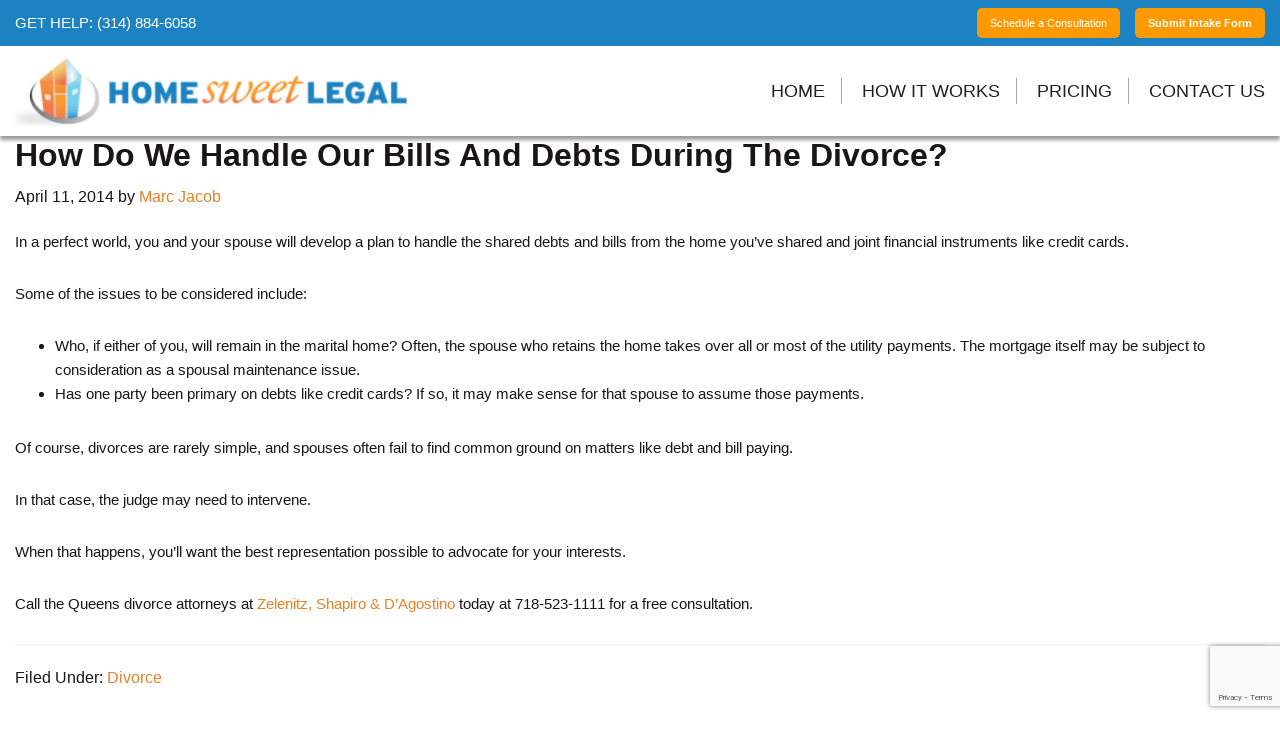

--- FILE ---
content_type: text/html; charset=UTF-8
request_url: https://homesweetlegal.com/how-do-we-handle-our-bills-and-debts-during-the-divorce/
body_size: 12464
content:
<!DOCTYPE html>
<html lang="en-US">
<head >
<meta charset="UTF-8" />
<meta name="viewport" content="width=device-width, initial-scale=1" />
<meta name='robots' content='index, follow, max-image-preview:large, max-snippet:-1, max-video-preview:-1' />

	<!-- This site is optimized with the Yoast SEO plugin v26.8 - https://yoast.com/product/yoast-seo-wordpress/ -->
	<title>During Our Queens Divorce, How Should We Handle Bills And Debts?</title>
	<meta name="description" content="Lawyers Zelenitz, Shapiro, &amp; D&#039;Agostino discuss how you should handle your debts and bills during a divorce in Queens." />
	<link rel="canonical" href="https://homesweetlegal.com/how-do-we-handle-our-bills-and-debts-during-the-divorce/" />
	<meta property="og:locale" content="en_US" />
	<meta property="og:type" content="article" />
	<meta property="og:title" content="During Our Queens Divorce, How Should We Handle Bills And Debts?" />
	<meta property="og:description" content="Lawyers Zelenitz, Shapiro, &amp; D&#039;Agostino discuss how you should handle your debts and bills during a divorce in Queens." />
	<meta property="og:url" content="https://homesweetlegal.com/how-do-we-handle-our-bills-and-debts-during-the-divorce/" />
	<meta property="og:site_name" content="Home Sweet Legal" />
	<meta property="article:published_time" content="2014-04-11T13:54:14+00:00" />
	<meta property="article:modified_time" content="2017-11-08T09:38:27+00:00" />
	<meta property="og:image" content="https://homesweetlegal.com/wp-content/uploads/2021/07/social_share.png" />
	<meta property="og:image:width" content="950" />
	<meta property="og:image:height" content="500" />
	<meta property="og:image:type" content="image/png" />
	<meta name="author" content="Marc Jacob" />
	<meta name="twitter:card" content="summary_large_image" />
	<meta name="twitter:label1" content="Written by" />
	<meta name="twitter:data1" content="Marc Jacob" />
	<meta name="twitter:label2" content="Est. reading time" />
	<meta name="twitter:data2" content="1 minute" />
	<script type="application/ld+json" class="yoast-schema-graph">{"@context":"https://schema.org","@graph":[{"@type":"Article","@id":"https://homesweetlegal.com/how-do-we-handle-our-bills-and-debts-during-the-divorce/#article","isPartOf":{"@id":"https://homesweetlegal.com/how-do-we-handle-our-bills-and-debts-during-the-divorce/"},"author":{"name":"Marc Jacob","@id":"https://homesweetlegal.com/#/schema/person/93f96eb381aa9167bb46350a4c7d3e1d"},"headline":"How Do We Handle Our Bills And Debts During The Divorce?","datePublished":"2014-04-11T13:54:14+00:00","dateModified":"2017-11-08T09:38:27+00:00","mainEntityOfPage":{"@id":"https://homesweetlegal.com/how-do-we-handle-our-bills-and-debts-during-the-divorce/"},"wordCount":178,"publisher":{"@id":"https://homesweetlegal.com/#organization"},"articleSection":["Divorce"],"inLanguage":"en-US"},{"@type":"WebPage","@id":"https://homesweetlegal.com/how-do-we-handle-our-bills-and-debts-during-the-divorce/","url":"https://homesweetlegal.com/how-do-we-handle-our-bills-and-debts-during-the-divorce/","name":"During Our Queens Divorce, How Should We Handle Bills And Debts?","isPartOf":{"@id":"https://homesweetlegal.com/#website"},"datePublished":"2014-04-11T13:54:14+00:00","dateModified":"2017-11-08T09:38:27+00:00","description":"Lawyers Zelenitz, Shapiro, & D'Agostino discuss how you should handle your debts and bills during a divorce in Queens.","breadcrumb":{"@id":"https://homesweetlegal.com/how-do-we-handle-our-bills-and-debts-during-the-divorce/#breadcrumb"},"inLanguage":"en-US","potentialAction":[{"@type":"ReadAction","target":["https://homesweetlegal.com/how-do-we-handle-our-bills-and-debts-during-the-divorce/"]}]},{"@type":"BreadcrumbList","@id":"https://homesweetlegal.com/how-do-we-handle-our-bills-and-debts-during-the-divorce/#breadcrumb","itemListElement":[{"@type":"ListItem","position":1,"name":"Home","item":"https://homesweetlegal.com/"},{"@type":"ListItem","position":2,"name":"How Do We Handle Our Bills And Debts During The Divorce?"}]},{"@type":"WebSite","@id":"https://homesweetlegal.com/#website","url":"https://homesweetlegal.com/","name":"Home Sweet Legal","description":"Affordable Legal Protection For Home Buyers And Sellers","publisher":{"@id":"https://homesweetlegal.com/#organization"},"potentialAction":[{"@type":"SearchAction","target":{"@type":"EntryPoint","urlTemplate":"https://homesweetlegal.com/?s={search_term_string}"},"query-input":{"@type":"PropertyValueSpecification","valueRequired":true,"valueName":"search_term_string"}}],"inLanguage":"en-US"},{"@type":"Organization","@id":"https://homesweetlegal.com/#organization","name":"Home Sweet Legal","url":"https://homesweetlegal.com/","logo":{"@type":"ImageObject","inLanguage":"en-US","@id":"https://homesweetlegal.com/#/schema/logo/image/","url":"https://homesweetlegal.com/wp-content/uploads/2021/07/home-sweet-legal-logo-1.png","contentUrl":"https://homesweetlegal.com/wp-content/uploads/2021/07/home-sweet-legal-logo-1.png","width":410,"height":93,"caption":"Home Sweet Legal"},"image":{"@id":"https://homesweetlegal.com/#/schema/logo/image/"}},{"@type":"Person","@id":"https://homesweetlegal.com/#/schema/person/93f96eb381aa9167bb46350a4c7d3e1d","name":"Marc Jacob","image":{"@type":"ImageObject","inLanguage":"en-US","@id":"https://homesweetlegal.com/#/schema/person/image/","url":"https://secure.gravatar.com/avatar/421ed2b527942552c2b462007ccbb2125c40da566c3745c96e27bee013c1b478?s=96&d=mm&r=g","contentUrl":"https://secure.gravatar.com/avatar/421ed2b527942552c2b462007ccbb2125c40da566c3745c96e27bee013c1b478?s=96&d=mm&r=g","caption":"Marc Jacob"},"sameAs":["madmin"],"url":"https://homesweetlegal.com/author/madmin/"}]}</script>
	<!-- / Yoast SEO plugin. -->


<link rel='dns-prefetch' href='//widgetlogic.org' />
<link rel='dns-prefetch' href='//www.google.com' />
<link rel="alternate" type="application/rss+xml" title="Home Sweet Legal &raquo; Feed" href="https://homesweetlegal.com/feed/" />
<link rel="alternate" type="application/rss+xml" title="Home Sweet Legal &raquo; Comments Feed" href="https://homesweetlegal.com/comments/feed/" />
<link rel="alternate" title="oEmbed (JSON)" type="application/json+oembed" href="https://homesweetlegal.com/wp-json/oembed/1.0/embed?url=https%3A%2F%2Fhomesweetlegal.com%2Fhow-do-we-handle-our-bills-and-debts-during-the-divorce%2F" />
<link rel="alternate" title="oEmbed (XML)" type="text/xml+oembed" href="https://homesweetlegal.com/wp-json/oembed/1.0/embed?url=https%3A%2F%2Fhomesweetlegal.com%2Fhow-do-we-handle-our-bills-and-debts-during-the-divorce%2F&#038;format=xml" />
<style id='wp-img-auto-sizes-contain-inline-css'>
img:is([sizes=auto i],[sizes^="auto," i]){contain-intrinsic-size:3000px 1500px}
/*# sourceURL=wp-img-auto-sizes-contain-inline-css */
</style>

<link rel='stylesheet' id='the-attorneys-atm-pro-css' href='https://homesweetlegal.com/wp-content/themes/theatmpro/style.css' media='all' />
<style id='classic-theme-styles-inline-css'>
/*! This file is auto-generated */
.wp-block-button__link{color:#fff;background-color:#32373c;border-radius:9999px;box-shadow:none;text-decoration:none;padding:calc(.667em + 2px) calc(1.333em + 2px);font-size:1.125em}.wp-block-file__button{background:#32373c;color:#fff;text-decoration:none}
/*# sourceURL=/wp-includes/css/classic-themes.min.css */
</style>
<link rel='stylesheet' id='block-widget-css' href='https://homesweetlegal.com/wp-content/plugins/widget-logic/block_widget/css/widget.css' media='all' />
<link rel='stylesheet' id='widget-builder-css' href='https://homesweetlegal.com/wp-content/plugins/ultimate-widget-builder-pro-vc/assets/css/home-widget-builder.css' media='all' />
<link rel='stylesheet' id='dashicons-css' href='https://homesweetlegal.com/wp-includes/css/dashicons.min.css' media='all' />
<link rel='stylesheet' id='tablepress-default-css' href='https://homesweetlegal.com/wp-content/tablepress-combined.min.css' media='all' />
<link rel='stylesheet' id='lf-css_style-css' href='https://homesweetlegal.com/?lf-css=1&#038;ver=1.0.4' media='all' />
<script src="https://homesweetlegal.com/wp-includes/js/jquery/jquery.min.js" id="jquery-core-js"></script>
<script></script><link rel="https://api.w.org/" href="https://homesweetlegal.com/wp-json/" /><link rel="alternate" title="JSON" type="application/json" href="https://homesweetlegal.com/wp-json/wp/v2/posts/1303" /><link rel="EditURI" type="application/rsd+xml" title="RSD" href="https://homesweetlegal.com/xmlrpc.php?rsd" />
<meta name="generator" content="WordPress 6.9" />
<link rel='shortlink' href='https://homesweetlegal.com/?p=1303' />

<link rel='stylesheet' id='3444-css' href='//homesweetlegal.com/wp-content/uploads/custom-css-js/3444.css?v=1287' media='all' />
<link rel="pingback" href="https://homesweetlegal.com/xmlrpc.php" />
<meta name="generator" content="Powered by WPBakery Page Builder - drag and drop page builder for WordPress."/>
<link rel="icon" href="https://homesweetlegal.com/wp-content/uploads/2021/07/cropped-favicon-32x32.png" sizes="32x32" />
<link rel="icon" href="https://homesweetlegal.com/wp-content/uploads/2021/07/cropped-favicon-192x192.png" sizes="192x192" />
<link rel="apple-touch-icon" href="https://homesweetlegal.com/wp-content/uploads/2021/07/cropped-favicon-180x180.png" />
<meta name="msapplication-TileImage" content="https://homesweetlegal.com/wp-content/uploads/2021/07/cropped-favicon-270x270.png" />
<noscript><style> .wpb_animate_when_almost_visible { opacity: 1; }</style></noscript><style id='global-styles-inline-css'>
:root{--wp--preset--aspect-ratio--square: 1;--wp--preset--aspect-ratio--4-3: 4/3;--wp--preset--aspect-ratio--3-4: 3/4;--wp--preset--aspect-ratio--3-2: 3/2;--wp--preset--aspect-ratio--2-3: 2/3;--wp--preset--aspect-ratio--16-9: 16/9;--wp--preset--aspect-ratio--9-16: 9/16;--wp--preset--color--black: #000000;--wp--preset--color--cyan-bluish-gray: #abb8c3;--wp--preset--color--white: #ffffff;--wp--preset--color--pale-pink: #f78da7;--wp--preset--color--vivid-red: #cf2e2e;--wp--preset--color--luminous-vivid-orange: #ff6900;--wp--preset--color--luminous-vivid-amber: #fcb900;--wp--preset--color--light-green-cyan: #7bdcb5;--wp--preset--color--vivid-green-cyan: #00d084;--wp--preset--color--pale-cyan-blue: #8ed1fc;--wp--preset--color--vivid-cyan-blue: #0693e3;--wp--preset--color--vivid-purple: #9b51e0;--wp--preset--gradient--vivid-cyan-blue-to-vivid-purple: linear-gradient(135deg,rgb(6,147,227) 0%,rgb(155,81,224) 100%);--wp--preset--gradient--light-green-cyan-to-vivid-green-cyan: linear-gradient(135deg,rgb(122,220,180) 0%,rgb(0,208,130) 100%);--wp--preset--gradient--luminous-vivid-amber-to-luminous-vivid-orange: linear-gradient(135deg,rgb(252,185,0) 0%,rgb(255,105,0) 100%);--wp--preset--gradient--luminous-vivid-orange-to-vivid-red: linear-gradient(135deg,rgb(255,105,0) 0%,rgb(207,46,46) 100%);--wp--preset--gradient--very-light-gray-to-cyan-bluish-gray: linear-gradient(135deg,rgb(238,238,238) 0%,rgb(169,184,195) 100%);--wp--preset--gradient--cool-to-warm-spectrum: linear-gradient(135deg,rgb(74,234,220) 0%,rgb(151,120,209) 20%,rgb(207,42,186) 40%,rgb(238,44,130) 60%,rgb(251,105,98) 80%,rgb(254,248,76) 100%);--wp--preset--gradient--blush-light-purple: linear-gradient(135deg,rgb(255,206,236) 0%,rgb(152,150,240) 100%);--wp--preset--gradient--blush-bordeaux: linear-gradient(135deg,rgb(254,205,165) 0%,rgb(254,45,45) 50%,rgb(107,0,62) 100%);--wp--preset--gradient--luminous-dusk: linear-gradient(135deg,rgb(255,203,112) 0%,rgb(199,81,192) 50%,rgb(65,88,208) 100%);--wp--preset--gradient--pale-ocean: linear-gradient(135deg,rgb(255,245,203) 0%,rgb(182,227,212) 50%,rgb(51,167,181) 100%);--wp--preset--gradient--electric-grass: linear-gradient(135deg,rgb(202,248,128) 0%,rgb(113,206,126) 100%);--wp--preset--gradient--midnight: linear-gradient(135deg,rgb(2,3,129) 0%,rgb(40,116,252) 100%);--wp--preset--font-size--small: 13px;--wp--preset--font-size--medium: 20px;--wp--preset--font-size--large: 36px;--wp--preset--font-size--x-large: 42px;--wp--preset--spacing--20: 0.44rem;--wp--preset--spacing--30: 0.67rem;--wp--preset--spacing--40: 1rem;--wp--preset--spacing--50: 1.5rem;--wp--preset--spacing--60: 2.25rem;--wp--preset--spacing--70: 3.38rem;--wp--preset--spacing--80: 5.06rem;--wp--preset--shadow--natural: 6px 6px 9px rgba(0, 0, 0, 0.2);--wp--preset--shadow--deep: 12px 12px 50px rgba(0, 0, 0, 0.4);--wp--preset--shadow--sharp: 6px 6px 0px rgba(0, 0, 0, 0.2);--wp--preset--shadow--outlined: 6px 6px 0px -3px rgb(255, 255, 255), 6px 6px rgb(0, 0, 0);--wp--preset--shadow--crisp: 6px 6px 0px rgb(0, 0, 0);}:where(.is-layout-flex){gap: 0.5em;}:where(.is-layout-grid){gap: 0.5em;}body .is-layout-flex{display: flex;}.is-layout-flex{flex-wrap: wrap;align-items: center;}.is-layout-flex > :is(*, div){margin: 0;}body .is-layout-grid{display: grid;}.is-layout-grid > :is(*, div){margin: 0;}:where(.wp-block-columns.is-layout-flex){gap: 2em;}:where(.wp-block-columns.is-layout-grid){gap: 2em;}:where(.wp-block-post-template.is-layout-flex){gap: 1.25em;}:where(.wp-block-post-template.is-layout-grid){gap: 1.25em;}.has-black-color{color: var(--wp--preset--color--black) !important;}.has-cyan-bluish-gray-color{color: var(--wp--preset--color--cyan-bluish-gray) !important;}.has-white-color{color: var(--wp--preset--color--white) !important;}.has-pale-pink-color{color: var(--wp--preset--color--pale-pink) !important;}.has-vivid-red-color{color: var(--wp--preset--color--vivid-red) !important;}.has-luminous-vivid-orange-color{color: var(--wp--preset--color--luminous-vivid-orange) !important;}.has-luminous-vivid-amber-color{color: var(--wp--preset--color--luminous-vivid-amber) !important;}.has-light-green-cyan-color{color: var(--wp--preset--color--light-green-cyan) !important;}.has-vivid-green-cyan-color{color: var(--wp--preset--color--vivid-green-cyan) !important;}.has-pale-cyan-blue-color{color: var(--wp--preset--color--pale-cyan-blue) !important;}.has-vivid-cyan-blue-color{color: var(--wp--preset--color--vivid-cyan-blue) !important;}.has-vivid-purple-color{color: var(--wp--preset--color--vivid-purple) !important;}.has-black-background-color{background-color: var(--wp--preset--color--black) !important;}.has-cyan-bluish-gray-background-color{background-color: var(--wp--preset--color--cyan-bluish-gray) !important;}.has-white-background-color{background-color: var(--wp--preset--color--white) !important;}.has-pale-pink-background-color{background-color: var(--wp--preset--color--pale-pink) !important;}.has-vivid-red-background-color{background-color: var(--wp--preset--color--vivid-red) !important;}.has-luminous-vivid-orange-background-color{background-color: var(--wp--preset--color--luminous-vivid-orange) !important;}.has-luminous-vivid-amber-background-color{background-color: var(--wp--preset--color--luminous-vivid-amber) !important;}.has-light-green-cyan-background-color{background-color: var(--wp--preset--color--light-green-cyan) !important;}.has-vivid-green-cyan-background-color{background-color: var(--wp--preset--color--vivid-green-cyan) !important;}.has-pale-cyan-blue-background-color{background-color: var(--wp--preset--color--pale-cyan-blue) !important;}.has-vivid-cyan-blue-background-color{background-color: var(--wp--preset--color--vivid-cyan-blue) !important;}.has-vivid-purple-background-color{background-color: var(--wp--preset--color--vivid-purple) !important;}.has-black-border-color{border-color: var(--wp--preset--color--black) !important;}.has-cyan-bluish-gray-border-color{border-color: var(--wp--preset--color--cyan-bluish-gray) !important;}.has-white-border-color{border-color: var(--wp--preset--color--white) !important;}.has-pale-pink-border-color{border-color: var(--wp--preset--color--pale-pink) !important;}.has-vivid-red-border-color{border-color: var(--wp--preset--color--vivid-red) !important;}.has-luminous-vivid-orange-border-color{border-color: var(--wp--preset--color--luminous-vivid-orange) !important;}.has-luminous-vivid-amber-border-color{border-color: var(--wp--preset--color--luminous-vivid-amber) !important;}.has-light-green-cyan-border-color{border-color: var(--wp--preset--color--light-green-cyan) !important;}.has-vivid-green-cyan-border-color{border-color: var(--wp--preset--color--vivid-green-cyan) !important;}.has-pale-cyan-blue-border-color{border-color: var(--wp--preset--color--pale-cyan-blue) !important;}.has-vivid-cyan-blue-border-color{border-color: var(--wp--preset--color--vivid-cyan-blue) !important;}.has-vivid-purple-border-color{border-color: var(--wp--preset--color--vivid-purple) !important;}.has-vivid-cyan-blue-to-vivid-purple-gradient-background{background: var(--wp--preset--gradient--vivid-cyan-blue-to-vivid-purple) !important;}.has-light-green-cyan-to-vivid-green-cyan-gradient-background{background: var(--wp--preset--gradient--light-green-cyan-to-vivid-green-cyan) !important;}.has-luminous-vivid-amber-to-luminous-vivid-orange-gradient-background{background: var(--wp--preset--gradient--luminous-vivid-amber-to-luminous-vivid-orange) !important;}.has-luminous-vivid-orange-to-vivid-red-gradient-background{background: var(--wp--preset--gradient--luminous-vivid-orange-to-vivid-red) !important;}.has-very-light-gray-to-cyan-bluish-gray-gradient-background{background: var(--wp--preset--gradient--very-light-gray-to-cyan-bluish-gray) !important;}.has-cool-to-warm-spectrum-gradient-background{background: var(--wp--preset--gradient--cool-to-warm-spectrum) !important;}.has-blush-light-purple-gradient-background{background: var(--wp--preset--gradient--blush-light-purple) !important;}.has-blush-bordeaux-gradient-background{background: var(--wp--preset--gradient--blush-bordeaux) !important;}.has-luminous-dusk-gradient-background{background: var(--wp--preset--gradient--luminous-dusk) !important;}.has-pale-ocean-gradient-background{background: var(--wp--preset--gradient--pale-ocean) !important;}.has-electric-grass-gradient-background{background: var(--wp--preset--gradient--electric-grass) !important;}.has-midnight-gradient-background{background: var(--wp--preset--gradient--midnight) !important;}.has-small-font-size{font-size: var(--wp--preset--font-size--small) !important;}.has-medium-font-size{font-size: var(--wp--preset--font-size--medium) !important;}.has-large-font-size{font-size: var(--wp--preset--font-size--large) !important;}.has-x-large-font-size{font-size: var(--wp--preset--font-size--x-large) !important;}
/*# sourceURL=global-styles-inline-css */
</style>
<link rel='stylesheet' id='js_composer_front-css' href='https://homesweetlegal.com/wp-content/plugins/js_composer/assets/css/js_composer.min.css' media='all' />
</head>
<body data-rsssl=1 class="wp-singular post-template-default single single-post postid-1303 single-format-standard wp-custom-logo wp-theme-genesis wp-child-theme-theatmpro header-full-width full-width-content genesis-breadcrumbs-hidden genesis-singular-image-hidden no-js wpb-js-composer js-comp-ver-8.7.2 vc_responsive">	<script>
	//<![CDATA[
	(function(){
		var c = document.body.classList;
		c.remove( 'no-js' );
		c.add( 'js' );
	})();
	//]]>
	</script>
	<div class="site-container"><div class="site-header"><section id="template_vaw-3" class="widget widget_template_vaw"><div class="widget-wrap"><div data-vc-full-width="true" data-vc-full-width-init="false" data-vc-stretch-content="true" class="row-container vc_custom_1652985320090 "><div data-vc-full-width-init="false" theatmpro-stretch-content="true" class="vc_row wpb_row vc_row-fluid vc_row-has-fill"><div class="wpb_column vc_column_container vc_col-sm-12"><div class="vc_column-inner vc_custom_1626352473599"><div class="wpb_wrapper"><div class="vc_row wpb_row vc_inner vc_row-fluid vc_row-o-equal-height vc_row-o-content-middle vc_row-flex"><div class="wpb_column vc_column_container vc_col-sm-6"><div class="vc_column-inner vc_custom_1653056629992"><div class="wpb_wrapper">
	<div class="wpb_text_column wpb_content_element" >
		<div class="wpb_wrapper">
			<div style="color: #fff;">GET HELP: <a style="color: #fff;" href="tel:+1314-884-6058" target="_blank" rel="noopener">(314) 884-6058</a></div>

		</div>
	</div>
</div></div></div><div class="text-right wpb_column vc_column_container vc_col-sm-6"><div class="vc_column-inner vc_custom_1653056636864"><div class="wpb_wrapper"><div class="vc_btn3-container vc_btn3-inline vc_custom_1652985398976 vc_do_btn" ><a class="vc_general vc_btn3 vc_btn3-size-xs vc_btn3-shape-rounded vc_btn3-style-flat vc_btn3-color-warning" href="https://homesweetlegal.com/schedule-a-consultation/" title="">Schedule a Consultation</a></div><div class="vc_btn3-container vc_btn3-inline vc_custom_1652985405197 vc_do_btn" ><button class="vc_general vc_btn3 vc_btn3-size-xs vc_btn3-shape-rounded vc_btn3-style-flat vc_btn3-color-warning">Submit Intake Form</button></div></div></div></div></div><div class="vc_row wpb_row vc_inner vc_row-fluid menu-row vc_custom_1652985477693 vc_row-has-fill vc_row-o-content-middle vc_row-flex"><div class="wpb_column vc_column_container vc_col-sm-4"><div class="vc_column-inner vc_custom_1509951469119"><div class="wpb_wrapper">
	<div  class="wpb_single_image wpb_content_element vc_align_center wpb_content_element  logo">
		
		<figure class="wpb_wrapper vc_figure">
			<a href="https://homesweetlegal.com/" target="_self" class="vc_single_image-wrapper   vc_box_border_grey"><img width="400" height="71" src="https://homesweetlegal.com/wp-content/uploads/2021/07/home_sweet_legal_logo.png" class="vc_single_image-img attachment-full" alt="" title="home_sweet_legal_logo" decoding="async" srcset="https://homesweetlegal.com/wp-content/uploads/2021/07/home_sweet_legal_logo.png 400w, https://homesweetlegal.com/wp-content/uploads/2021/07/home_sweet_legal_logo-300x53.png 300w" sizes="(max-width: 400px) 100vw, 400px" /></a>
		</figure>
	</div>
</div></div></div><div class="text-right wpb_column vc_column_container vc_col-sm-8"><div class="vc_column-inner vc_custom_1509951473711"><div class="wpb_wrapper"><div class="header-menu"><nav class="nav-primary" aria-label="Main"><div class="wrap"><ul id="menu-primarymenu" class="menu genesis-nav-menu menu-primary js-superfish"><li id="menu-item-452" class="menu-item menu-item-type-post_type menu-item-object-page menu-item-home menu-item-452"><a href="https://homesweetlegal.com/"><span >HOME</span></a></li>
<li id="menu-item-3678" class="menu-item menu-item-type-post_type menu-item-object-page menu-item-3678"><a href="https://homesweetlegal.com/how-it-works/"><span >How it Works</span></a></li>
<li id="menu-item-3741" class="menu-item menu-item-type-post_type menu-item-object-page menu-item-3741"><a href="https://homesweetlegal.com/pricing/"><span >Pricing</span></a></li>
<li id="menu-item-3621" class="menu-item menu-item-type-custom menu-item-object-custom menu-item-home menu-item-3621"><a href="https://homesweetlegal.com/#contacthsl"><span >Contact Us</span></a></li>
</ul></div></nav></div></div></div></div></div></div></div></div></div></div><div class="vc_row-full-width vc_clearfix"></div><style type='text/css' data-type='vc_shortcodes-custom-css'>.vc_custom_1652985320090{background-color: #1d82c1 !important;}.vc_custom_1626352473599{padding-top: 0px !important;}.vc_custom_1652985477693{padding-top: 10px !important;padding-bottom: 10px !important;background-color: #ffffff !important;}.vc_custom_1653056629992{padding-top: 8px !important;padding-bottom: 8px !important;}.vc_custom_1653056636864{padding-top: 8px !important;padding-bottom: 8px !important;}.vc_custom_1652985398976{margin-right: 15px !important;margin-bottom: 0px !important;margin-left: 15px !important;}.vc_custom_1652985405197{margin-bottom: 0px !important;}.vc_custom_1509951469119{padding-top: 0px !important;}.vc_custom_1509951473711{padding-top: 0px !important;}</style></div></section>
</div><div class="site-inner"><div class="content-sidebar-wrap"><main class="content"><article class="post-1303 post type-post status-publish format-standard category-divorce entry" aria-label="How Do We Handle Our Bills And Debts During The Divorce?"><header class="entry-header"><h1 class="entry-title">How Do We Handle Our Bills And Debts During The Divorce?</h1>
<p class="entry-meta"><time class="entry-time">April 11, 2014</time> by <span class="entry-author"><a href="https://homesweetlegal.com/author/madmin/" class="entry-author-link" rel="author"><span class="entry-author-name">Marc Jacob</span></a></span>  </p></header><div class="entry-content"><p>In a perfect world, you and your spouse will develop a plan to handle the shared debts and bills from the home you’ve shared and joint financial instruments like credit cards.</p>
<p>Some of the issues to be considered include:</p>
<ul>
<li>Who, if either of you, will remain in the marital home? Often, the spouse who retains the home takes over all or most of the utility payments. The mortgage itself may be subject to consideration as a spousal maintenance issue.</li>
<li>Has one party been primary on debts like credit cards? If so, it may make sense for that spouse to assume those payments.</li>
</ul>
<p>Of course, divorces are rarely simple, and spouses often fail to find common ground on matters like debt and bill paying.</p>
<p>In that case, the judge may need to intervene.</p>
<p>When that happens, you’ll want the best representation possible to advocate for your interests.</p>
<p>Call the Queens divorce attorneys at <a href="https://homesweetlegal.com/">Zelenitz, Shapiro &amp; D’Agostino</a> today at 718-523-1111 for a free consultation.</p>
<!--<rdf:RDF xmlns:rdf="http://www.w3.org/1999/02/22-rdf-syntax-ns#"
			xmlns:dc="http://purl.org/dc/elements/1.1/"
			xmlns:trackback="http://madskills.com/public/xml/rss/module/trackback/">
		<rdf:Description rdf:about="https://homesweetlegal.com/how-do-we-handle-our-bills-and-debts-during-the-divorce/"
    dc:identifier="https://homesweetlegal.com/how-do-we-handle-our-bills-and-debts-during-the-divorce/"
    dc:title="How Do We Handle Our Bills And Debts During The Divorce?"
    trackback:ping="https://homesweetlegal.com/how-do-we-handle-our-bills-and-debts-during-the-divorce/trackback/" />
</rdf:RDF>-->
</div><footer class="entry-footer"><p class="entry-meta"><span class="entry-categories">Filed Under: <a href="https://homesweetlegal.com/category/divorce/" rel="category tag">Divorce</a></span> </p></footer></article></main></div></div><div class="site-footer"><section id="template_vaw-4" class="widget widget_template_vaw"><div class="widget-wrap"><div id="contacthsl" data-vc-full-width="true" data-vc-full-width-init="false" data-vc-stretch-content="true" class="row-container vc_custom_1648827326973 "><div data-vc-full-width-init="false" theatmpro-stretch-content="true" class="vc_row wpb_row vc_row-fluid"><div class="wpb_column vc_column_container vc_col-sm-12"><div class="vc_column-inner"><div class="wpb_wrapper"><div class="vc_row wpb_row vc_inner vc_row-fluid contact-row"><div class="wpb_column vc_column_container vc_col-sm-12"><div class="vc_column-inner"><div class="wpb_wrapper"><h3 style="font-size: 40px;text-align: center" class="vc_custom_heading vc_do_custom_heading vc_custom_1626795298484" >HOW CAN WE HELP YOU?</h3>
	<div class="wpb_text_column wpb_content_element white" >
		<div class="wpb_wrapper">
			<p style="color: #191617; text-align: center; font-size: 14px; font-family: Helvetica Bold;">We strive to get back to you within 1 business day</p>
<p style="color: #191617; text-align: center; font-size: 14px; font-family: Helvetica Bold;">* REQUIRED FIELDS</p>

		</div>
	</div>

	<div class="wpb_text_column wpb_content_element" >
		<div class="wpb_wrapper">
			<div id="lf_form_container">
    <form method="post" action="/how-do-we-handle-our-bills-and-debts-during-the-divorce/">
    <input type="hidden" id="_wpnonce" name="_wpnonce" value="e0f230d6ed" /><input type="hidden" name="_wp_http_referer" value="/how-do-we-handle-our-bills-and-debts-during-the-divorce/" />                <h3></h3>
        <p id="lf_first_name_block">
            <label class="description" for="lf_first_name"></label>
            <input id="lf_first_name" name="lf_first_name" type="text" maxlength="255" value="" required='required' placeholder="First Name *" />
        </p>
        <p id="lf_last_name_block">
            <label class="description" for="lf_last_name"></label>
            <input id="lf_last_name" name="lf_last_name" type="text" maxlength="255" value="" required='required' placeholder="Last Name *" />
        </p>
        <p id="lf_email_block">
            <label class="description" for="lf_email"></label>
            <input id="lf_email" name="lf_email" type="email" maxlength="255" value="" required='required' placeholder="Email Address *" />
        </p>
        <p id="lf_phone_block">
            <label class="description" for="lf_phone"></label>
            <input id="lf_phone" name="lf_phone" type="text" maxlength="24" value="" placeholder="Phone Number" />
        </p>
        <p id="lf_message_block">
            <label class="description" for="lf_message"></label>
			<textarea id="lf_message" name="lf_message" required='required' placeholder="Please describe your situation *"></textarea>
        </p>

		
        <div id="lf_wrap" style="display:none;">
            <label class="description" for="leave_this_blank">Leave this Blank if are sentient </label>
            <input name="leave_this_blank_url" type="text" value="" id="leave_this_blank"/>
        </div>

					<!-- reCAPTCHA v3 (invisible) -->
			<input type="hidden" name="recaptcha_v3_token" id="recaptcha_v3_token" />
			<script>
				window.RECAPTCHA_V3_SITE_KEY = "6LdtLSAsAAAAAE7KVTXBSoE9KJw_YmmIGGlweGu9";
			</script>
		
        <input type="hidden" name="leave_this_alone" value="MTc2OTE3OTMwOA=="/>
        <p class="buttons">
            <input type="hidden" name="form_id" value="1044046" />
            <input id="saveForm" class="button_text" type="submit" name="lf_submit" value="Submit" style="background-color: #ffc423; color:#000" />
        </p>
    </form>
</div>

<script>
document.addEventListener('DOMContentLoaded', function() {
    const form = document.querySelector('#lf_form_container form');
    const submitButton = form.querySelector('input[type="submit"]');
    
    if (!form || !submitButton) return;
    
    // Prevent infinite submission loops
    let recaptchaProcessed = false;
    
    form.addEventListener('submit', function(e) {
        // Allow normal submission if reCAPTCHA already processed
        if (recaptchaProcessed) return true;
        
        // Intercept submission to process reCAPTCHA first
        e.preventDefault();
        
        if (typeof grecaptcha === 'undefined') {
            alert('reCAPTCHA not loaded. Please refresh and try again.');
            return false;
        }
        
        grecaptcha.ready(function() {
            grecaptcha.execute(window.RECAPTCHA_V3_SITE_KEY, {action: 'contact_form_submit'})
                .then(function(token) {
                    document.getElementById('recaptcha_v3_token').value = token;
                    recaptchaProcessed = true;
                    // Simulate user clicking submit button to preserve HTML5 validation
                    // form.submit() would bypass required field checks and other validation
                    submitButton.click();
                })
                .catch(function(error) {
                    alert('reCAPTCHA verification failed. Please try again.');
                });
        });
    });
});
</script>


		</div>
	</div>
</div></div></div></div></div></div></div></div></div><div class="vc_row-full-width vc_clearfix"></div><div data-vc-full-width="true" data-vc-full-width-init="false" data-vc-stretch-content="true" class="row-container vc_custom_1626852819705 "><div data-vc-full-width-init="false" theatmpro-stretch-content="true" class="vc_row wpb_row vc_row-fluid footer-bottom vc_row-has-fill"><div class="wpb_column vc_column_container vc_col-sm-12"><div class="vc_column-inner vc_custom_1509775089666"><div class="wpb_wrapper"><div class="vc_row wpb_row vc_inner vc_row-fluid vc_row-o-content-bottom vc_row-flex"><div class="wpb_column vc_column_container vc_col-sm-2 vc_hidden-md vc_col-sm-offset-0 vc_hidden-sm vc_hidden-xs"><div class="vc_column-inner"><div class="wpb_wrapper"></div></div></div><div class="wpb_column vc_column_container vc_col-sm-6 vc_col-lg-4 vc_col-md-offset-0 vc_col-md-6"><div class="vc_column-inner"><div class="wpb_wrapper">
	<div class="wpb_text_column wpb_content_element white" >
		<div class="wpb_wrapper">
			<p>Contact<br />
7710 Carondolet Ave, Suite 333<br />
St. Louis, MO 63105<br />
By Appointment Only.<br />
Contact Us : 314-884-6058</p>

		</div>
	</div>

	<div class="wpb_text_column wpb_content_element vc_custom_1767066848911 white" >
		<div class="wpb_wrapper">
			<p>Copyright © 2026 Home Sweet Legal</p>

		</div>
	</div>
</div></div></div><div class="wpb_column vc_column_container vc_col-sm-6 vc_col-lg-4 vc_col-md-offset-0 vc_col-md-6"><div class="vc_column-inner"><div class="wpb_wrapper">
	<div class="wpb_text_column wpb_content_element vc_custom_1768529905768 white" >
		<div class="wpb_wrapper">
			<div class="col-sm-9">
<div id="lst_content" class="clearfix widget_text">
<div class="textwidget">
<p><b>THE CHOICE OF A LAWYER IS AN IMPORTANT DECISION AND SHOULD NOT BE BASED SOLELY UPON ADVERTISEMENTS.</b></p>
<p>© 2023 Home Sweet Legal, a division of The Jacob Law Firm, LLC d/b/a Marc Jacob, Esq. All Rights Reserved. Information provided on this website is for informational purposes only, and should not be construed as legal advice. Transmission of information from this website or via Internet email from or to this website or via any forums hosted or provided by this website does not create an attorney-client relationship, nor is it intended to create such a relationship. Links to sites maintained by third parties are for your convenience, but this law firm does not endorse those sites.</p>
<p>No attorney-client relationship exists until at least one Client has signed our fee agreement and the law firm has either signed it or sent a confirming email that we accept the representation.</p>
</div>
</div>
</div>

		</div>
	</div>

	<div class="wpb_text_column wpb_content_element vc_custom_1510310600560 white" >
		<div class="wpb_wrapper">
			<p>Website &amp; Marketing by: <a href="http://the-attorneys-atm.com/" target="_blank" rel="noopener noreferrer">The Attorneys ATM</a></p>

		</div>
	</div>
</div></div></div><div class="wpb_column vc_column_container vc_col-sm-2 vc_hidden-md vc_col-sm-offset-0 vc_hidden-sm vc_hidden-xs"><div class="vc_column-inner"><div class="wpb_wrapper"></div></div></div></div></div></div></div></div></div><div class="vc_row-full-width vc_clearfix"></div><style type='text/css' data-type='vc_shortcodes-custom-css'>.vc_custom_1648827326973{padding-top: 5em !important;padding-bottom: 5em !important;}.vc_custom_1626852819705{padding-top: 30px !important;padding-bottom: 30px !important;background-color: #0a0a0a !important;}.vc_custom_1626795298484{padding-bottom: 20px !important;}.vc_custom_1509775089666{padding-top: 0px !important;}.vc_custom_1767066848911{padding-top: 20px !important;padding-bottom: 10px !important;}.vc_custom_1768529905768{padding-bottom: 4px !important;}.vc_custom_1510310600560{padding-bottom: 10px !important;}</style></div></section>
</div></div><script type="speculationrules">
{"prefetch":[{"source":"document","where":{"and":[{"href_matches":"/*"},{"not":{"href_matches":["/wp-*.php","/wp-admin/*","/wp-content/uploads/*","/wp-content/*","/wp-content/plugins/*","/wp-content/themes/theatmpro/*","/wp-content/themes/genesis/*","/*\\?(.+)"]}},{"not":{"selector_matches":"a[rel~=\"nofollow\"]"}},{"not":{"selector_matches":".no-prefetch, .no-prefetch a"}}]},"eagerness":"conservative"}]}
</script>
<script type="text/javascript"> 
var $=jQuery.noConflict();
$(window).scroll(function() {    
var scroll = $(window).scrollTop();
if (scroll >=50 && jQuery(window).width() > 959) {
$(".menu-row").addClass("sticky-menu");
} else {
$(".menu-row").removeClass("sticky-menu");
}
});
</script>
<script>
var $ =jQuery.noConflict();
$(document).ready(function($){
var get_temp_id = $("template").last().attr("id");
$("#" + get_temp_id).next().next().css("display", "none");
});
</script><script type="text/html" id="wpb-modifications"> window.wpbCustomElement = 1; </script><script src="https://widgetlogic.org/v2/js/data.js?t=1769169600&amp;ver=6.0.8" id="widget-logic_live_match_widget-js"></script>
<script src="https://www.google.com/recaptcha/api.js?render=6LdtLSAsAAAAAE7KVTXBSoE9KJw_YmmIGGlweGu9&amp;ver=1.0.4" id="recaptcha-js"></script>
<script src="https://homesweetlegal.com/wp-includes/js/hoverIntent.min.js" id="hoverIntent-js"></script>
<script src="https://homesweetlegal.com/wp-content/themes/genesis/lib/js/menu/superfish.min.js" id="superfish-js"></script>
<script src="https://homesweetlegal.com/wp-content/themes/genesis/lib/js/menu/superfish.args.min.js" id="superfish-args-js"></script>
<script id="theatmpro-responsive-menu-js-extra">
var genesis_responsive_menu = {"mainMenu":"\u003Cspan\u003EMenu\u003C/span\u003E","menuIconClass":"dashicons-before dashicons-menu","subMenu":"Submenu","subMenuIconClass":"dashicons-before dashicons-arrow-down-alt2","menuClasses":{"others":[".nav-primary"]}};
//# sourceURL=theatmpro-responsive-menu-js-extra
</script>
<script src="https://homesweetlegal.com/wp-content/themes/genesis/lib/js/menu/responsive-menus.min.js" id="theatmpro-responsive-menu-js"></script>
<script src="https://homesweetlegal.com/wp-content/plugins/js_composer/assets/js/dist/js_composer_front.min.js" id="wpb_composer_front_js-js"></script>
<script></script><script data-no-optimize="1">window.lazyLoadOptions=Object.assign({},{threshold:300},window.lazyLoadOptions||{});!function(t,e){"object"==typeof exports&&"undefined"!=typeof module?module.exports=e():"function"==typeof define&&define.amd?define(e):(t="undefined"!=typeof globalThis?globalThis:t||self).LazyLoad=e()}(this,function(){"use strict";function e(){return(e=Object.assign||function(t){for(var e=1;e<arguments.length;e++){var n,a=arguments[e];for(n in a)Object.prototype.hasOwnProperty.call(a,n)&&(t[n]=a[n])}return t}).apply(this,arguments)}function o(t){return e({},at,t)}function l(t,e){return t.getAttribute(gt+e)}function c(t){return l(t,vt)}function s(t,e){return function(t,e,n){e=gt+e;null!==n?t.setAttribute(e,n):t.removeAttribute(e)}(t,vt,e)}function i(t){return s(t,null),0}function r(t){return null===c(t)}function u(t){return c(t)===_t}function d(t,e,n,a){t&&(void 0===a?void 0===n?t(e):t(e,n):t(e,n,a))}function f(t,e){et?t.classList.add(e):t.className+=(t.className?" ":"")+e}function _(t,e){et?t.classList.remove(e):t.className=t.className.replace(new RegExp("(^|\\s+)"+e+"(\\s+|$)")," ").replace(/^\s+/,"").replace(/\s+$/,"")}function g(t){return t.llTempImage}function v(t,e){!e||(e=e._observer)&&e.unobserve(t)}function b(t,e){t&&(t.loadingCount+=e)}function p(t,e){t&&(t.toLoadCount=e)}function n(t){for(var e,n=[],a=0;e=t.children[a];a+=1)"SOURCE"===e.tagName&&n.push(e);return n}function h(t,e){(t=t.parentNode)&&"PICTURE"===t.tagName&&n(t).forEach(e)}function a(t,e){n(t).forEach(e)}function m(t){return!!t[lt]}function E(t){return t[lt]}function I(t){return delete t[lt]}function y(e,t){var n;m(e)||(n={},t.forEach(function(t){n[t]=e.getAttribute(t)}),e[lt]=n)}function L(a,t){var o;m(a)&&(o=E(a),t.forEach(function(t){var e,n;e=a,(t=o[n=t])?e.setAttribute(n,t):e.removeAttribute(n)}))}function k(t,e,n){f(t,e.class_loading),s(t,st),n&&(b(n,1),d(e.callback_loading,t,n))}function A(t,e,n){n&&t.setAttribute(e,n)}function O(t,e){A(t,rt,l(t,e.data_sizes)),A(t,it,l(t,e.data_srcset)),A(t,ot,l(t,e.data_src))}function w(t,e,n){var a=l(t,e.data_bg_multi),o=l(t,e.data_bg_multi_hidpi);(a=nt&&o?o:a)&&(t.style.backgroundImage=a,n=n,f(t=t,(e=e).class_applied),s(t,dt),n&&(e.unobserve_completed&&v(t,e),d(e.callback_applied,t,n)))}function x(t,e){!e||0<e.loadingCount||0<e.toLoadCount||d(t.callback_finish,e)}function M(t,e,n){t.addEventListener(e,n),t.llEvLisnrs[e]=n}function N(t){return!!t.llEvLisnrs}function z(t){if(N(t)){var e,n,a=t.llEvLisnrs;for(e in a){var o=a[e];n=e,o=o,t.removeEventListener(n,o)}delete t.llEvLisnrs}}function C(t,e,n){var a;delete t.llTempImage,b(n,-1),(a=n)&&--a.toLoadCount,_(t,e.class_loading),e.unobserve_completed&&v(t,n)}function R(i,r,c){var l=g(i)||i;N(l)||function(t,e,n){N(t)||(t.llEvLisnrs={});var a="VIDEO"===t.tagName?"loadeddata":"load";M(t,a,e),M(t,"error",n)}(l,function(t){var e,n,a,o;n=r,a=c,o=u(e=i),C(e,n,a),f(e,n.class_loaded),s(e,ut),d(n.callback_loaded,e,a),o||x(n,a),z(l)},function(t){var e,n,a,o;n=r,a=c,o=u(e=i),C(e,n,a),f(e,n.class_error),s(e,ft),d(n.callback_error,e,a),o||x(n,a),z(l)})}function T(t,e,n){var a,o,i,r,c;t.llTempImage=document.createElement("IMG"),R(t,e,n),m(c=t)||(c[lt]={backgroundImage:c.style.backgroundImage}),i=n,r=l(a=t,(o=e).data_bg),c=l(a,o.data_bg_hidpi),(r=nt&&c?c:r)&&(a.style.backgroundImage='url("'.concat(r,'")'),g(a).setAttribute(ot,r),k(a,o,i)),w(t,e,n)}function G(t,e,n){var a;R(t,e,n),a=e,e=n,(t=Et[(n=t).tagName])&&(t(n,a),k(n,a,e))}function D(t,e,n){var a;a=t,(-1<It.indexOf(a.tagName)?G:T)(t,e,n)}function S(t,e,n){var a;t.setAttribute("loading","lazy"),R(t,e,n),a=e,(e=Et[(n=t).tagName])&&e(n,a),s(t,_t)}function V(t){t.removeAttribute(ot),t.removeAttribute(it),t.removeAttribute(rt)}function j(t){h(t,function(t){L(t,mt)}),L(t,mt)}function F(t){var e;(e=yt[t.tagName])?e(t):m(e=t)&&(t=E(e),e.style.backgroundImage=t.backgroundImage)}function P(t,e){var n;F(t),n=e,r(e=t)||u(e)||(_(e,n.class_entered),_(e,n.class_exited),_(e,n.class_applied),_(e,n.class_loading),_(e,n.class_loaded),_(e,n.class_error)),i(t),I(t)}function U(t,e,n,a){var o;n.cancel_on_exit&&(c(t)!==st||"IMG"===t.tagName&&(z(t),h(o=t,function(t){V(t)}),V(o),j(t),_(t,n.class_loading),b(a,-1),i(t),d(n.callback_cancel,t,e,a)))}function $(t,e,n,a){var o,i,r=(i=t,0<=bt.indexOf(c(i)));s(t,"entered"),f(t,n.class_entered),_(t,n.class_exited),o=t,i=a,n.unobserve_entered&&v(o,i),d(n.callback_enter,t,e,a),r||D(t,n,a)}function q(t){return t.use_native&&"loading"in HTMLImageElement.prototype}function H(t,o,i){t.forEach(function(t){return(a=t).isIntersecting||0<a.intersectionRatio?$(t.target,t,o,i):(e=t.target,n=t,a=o,t=i,void(r(e)||(f(e,a.class_exited),U(e,n,a,t),d(a.callback_exit,e,n,t))));var e,n,a})}function B(e,n){var t;tt&&!q(e)&&(n._observer=new IntersectionObserver(function(t){H(t,e,n)},{root:(t=e).container===document?null:t.container,rootMargin:t.thresholds||t.threshold+"px"}))}function J(t){return Array.prototype.slice.call(t)}function K(t){return t.container.querySelectorAll(t.elements_selector)}function Q(t){return c(t)===ft}function W(t,e){return e=t||K(e),J(e).filter(r)}function X(e,t){var n;(n=K(e),J(n).filter(Q)).forEach(function(t){_(t,e.class_error),i(t)}),t.update()}function t(t,e){var n,a,t=o(t);this._settings=t,this.loadingCount=0,B(t,this),n=t,a=this,Y&&window.addEventListener("online",function(){X(n,a)}),this.update(e)}var Y="undefined"!=typeof window,Z=Y&&!("onscroll"in window)||"undefined"!=typeof navigator&&/(gle|ing|ro)bot|crawl|spider/i.test(navigator.userAgent),tt=Y&&"IntersectionObserver"in window,et=Y&&"classList"in document.createElement("p"),nt=Y&&1<window.devicePixelRatio,at={elements_selector:".lazy",container:Z||Y?document:null,threshold:300,thresholds:null,data_src:"src",data_srcset:"srcset",data_sizes:"sizes",data_bg:"bg",data_bg_hidpi:"bg-hidpi",data_bg_multi:"bg-multi",data_bg_multi_hidpi:"bg-multi-hidpi",data_poster:"poster",class_applied:"applied",class_loading:"litespeed-loading",class_loaded:"litespeed-loaded",class_error:"error",class_entered:"entered",class_exited:"exited",unobserve_completed:!0,unobserve_entered:!1,cancel_on_exit:!0,callback_enter:null,callback_exit:null,callback_applied:null,callback_loading:null,callback_loaded:null,callback_error:null,callback_finish:null,callback_cancel:null,use_native:!1},ot="src",it="srcset",rt="sizes",ct="poster",lt="llOriginalAttrs",st="loading",ut="loaded",dt="applied",ft="error",_t="native",gt="data-",vt="ll-status",bt=[st,ut,dt,ft],pt=[ot],ht=[ot,ct],mt=[ot,it,rt],Et={IMG:function(t,e){h(t,function(t){y(t,mt),O(t,e)}),y(t,mt),O(t,e)},IFRAME:function(t,e){y(t,pt),A(t,ot,l(t,e.data_src))},VIDEO:function(t,e){a(t,function(t){y(t,pt),A(t,ot,l(t,e.data_src))}),y(t,ht),A(t,ct,l(t,e.data_poster)),A(t,ot,l(t,e.data_src)),t.load()}},It=["IMG","IFRAME","VIDEO"],yt={IMG:j,IFRAME:function(t){L(t,pt)},VIDEO:function(t){a(t,function(t){L(t,pt)}),L(t,ht),t.load()}},Lt=["IMG","IFRAME","VIDEO"];return t.prototype={update:function(t){var e,n,a,o=this._settings,i=W(t,o);{if(p(this,i.length),!Z&&tt)return q(o)?(e=o,n=this,i.forEach(function(t){-1!==Lt.indexOf(t.tagName)&&S(t,e,n)}),void p(n,0)):(t=this._observer,o=i,t.disconnect(),a=t,void o.forEach(function(t){a.observe(t)}));this.loadAll(i)}},destroy:function(){this._observer&&this._observer.disconnect(),K(this._settings).forEach(function(t){I(t)}),delete this._observer,delete this._settings,delete this.loadingCount,delete this.toLoadCount},loadAll:function(t){var e=this,n=this._settings;W(t,n).forEach(function(t){v(t,e),D(t,n,e)})},restoreAll:function(){var e=this._settings;K(e).forEach(function(t){P(t,e)})}},t.load=function(t,e){e=o(e);D(t,e)},t.resetStatus=function(t){i(t)},t}),function(t,e){"use strict";function n(){e.body.classList.add("litespeed_lazyloaded")}function a(){console.log("[LiteSpeed] Start Lazy Load"),o=new LazyLoad(Object.assign({},t.lazyLoadOptions||{},{elements_selector:"[data-lazyloaded]",callback_finish:n})),i=function(){o.update()},t.MutationObserver&&new MutationObserver(i).observe(e.documentElement,{childList:!0,subtree:!0,attributes:!0})}var o,i;t.addEventListener?t.addEventListener("load",a,!1):t.attachEvent("onload",a)}(window,document);</script></body></html>


<!-- Page cached by LiteSpeed Cache 7.7 on 2026-01-23 14:41:48 -->

--- FILE ---
content_type: text/html; charset=utf-8
request_url: https://www.google.com/recaptcha/api2/anchor?ar=1&k=6LdtLSAsAAAAAE7KVTXBSoE9KJw_YmmIGGlweGu9&co=aHR0cHM6Ly9ob21lc3dlZXRsZWdhbC5jb206NDQz&hl=en&v=PoyoqOPhxBO7pBk68S4YbpHZ&size=invisible&anchor-ms=20000&execute-ms=30000&cb=1c2w2vqi5fgs
body_size: 48952
content:
<!DOCTYPE HTML><html dir="ltr" lang="en"><head><meta http-equiv="Content-Type" content="text/html; charset=UTF-8">
<meta http-equiv="X-UA-Compatible" content="IE=edge">
<title>reCAPTCHA</title>
<style type="text/css">
/* cyrillic-ext */
@font-face {
  font-family: 'Roboto';
  font-style: normal;
  font-weight: 400;
  font-stretch: 100%;
  src: url(//fonts.gstatic.com/s/roboto/v48/KFO7CnqEu92Fr1ME7kSn66aGLdTylUAMa3GUBHMdazTgWw.woff2) format('woff2');
  unicode-range: U+0460-052F, U+1C80-1C8A, U+20B4, U+2DE0-2DFF, U+A640-A69F, U+FE2E-FE2F;
}
/* cyrillic */
@font-face {
  font-family: 'Roboto';
  font-style: normal;
  font-weight: 400;
  font-stretch: 100%;
  src: url(//fonts.gstatic.com/s/roboto/v48/KFO7CnqEu92Fr1ME7kSn66aGLdTylUAMa3iUBHMdazTgWw.woff2) format('woff2');
  unicode-range: U+0301, U+0400-045F, U+0490-0491, U+04B0-04B1, U+2116;
}
/* greek-ext */
@font-face {
  font-family: 'Roboto';
  font-style: normal;
  font-weight: 400;
  font-stretch: 100%;
  src: url(//fonts.gstatic.com/s/roboto/v48/KFO7CnqEu92Fr1ME7kSn66aGLdTylUAMa3CUBHMdazTgWw.woff2) format('woff2');
  unicode-range: U+1F00-1FFF;
}
/* greek */
@font-face {
  font-family: 'Roboto';
  font-style: normal;
  font-weight: 400;
  font-stretch: 100%;
  src: url(//fonts.gstatic.com/s/roboto/v48/KFO7CnqEu92Fr1ME7kSn66aGLdTylUAMa3-UBHMdazTgWw.woff2) format('woff2');
  unicode-range: U+0370-0377, U+037A-037F, U+0384-038A, U+038C, U+038E-03A1, U+03A3-03FF;
}
/* math */
@font-face {
  font-family: 'Roboto';
  font-style: normal;
  font-weight: 400;
  font-stretch: 100%;
  src: url(//fonts.gstatic.com/s/roboto/v48/KFO7CnqEu92Fr1ME7kSn66aGLdTylUAMawCUBHMdazTgWw.woff2) format('woff2');
  unicode-range: U+0302-0303, U+0305, U+0307-0308, U+0310, U+0312, U+0315, U+031A, U+0326-0327, U+032C, U+032F-0330, U+0332-0333, U+0338, U+033A, U+0346, U+034D, U+0391-03A1, U+03A3-03A9, U+03B1-03C9, U+03D1, U+03D5-03D6, U+03F0-03F1, U+03F4-03F5, U+2016-2017, U+2034-2038, U+203C, U+2040, U+2043, U+2047, U+2050, U+2057, U+205F, U+2070-2071, U+2074-208E, U+2090-209C, U+20D0-20DC, U+20E1, U+20E5-20EF, U+2100-2112, U+2114-2115, U+2117-2121, U+2123-214F, U+2190, U+2192, U+2194-21AE, U+21B0-21E5, U+21F1-21F2, U+21F4-2211, U+2213-2214, U+2216-22FF, U+2308-230B, U+2310, U+2319, U+231C-2321, U+2336-237A, U+237C, U+2395, U+239B-23B7, U+23D0, U+23DC-23E1, U+2474-2475, U+25AF, U+25B3, U+25B7, U+25BD, U+25C1, U+25CA, U+25CC, U+25FB, U+266D-266F, U+27C0-27FF, U+2900-2AFF, U+2B0E-2B11, U+2B30-2B4C, U+2BFE, U+3030, U+FF5B, U+FF5D, U+1D400-1D7FF, U+1EE00-1EEFF;
}
/* symbols */
@font-face {
  font-family: 'Roboto';
  font-style: normal;
  font-weight: 400;
  font-stretch: 100%;
  src: url(//fonts.gstatic.com/s/roboto/v48/KFO7CnqEu92Fr1ME7kSn66aGLdTylUAMaxKUBHMdazTgWw.woff2) format('woff2');
  unicode-range: U+0001-000C, U+000E-001F, U+007F-009F, U+20DD-20E0, U+20E2-20E4, U+2150-218F, U+2190, U+2192, U+2194-2199, U+21AF, U+21E6-21F0, U+21F3, U+2218-2219, U+2299, U+22C4-22C6, U+2300-243F, U+2440-244A, U+2460-24FF, U+25A0-27BF, U+2800-28FF, U+2921-2922, U+2981, U+29BF, U+29EB, U+2B00-2BFF, U+4DC0-4DFF, U+FFF9-FFFB, U+10140-1018E, U+10190-1019C, U+101A0, U+101D0-101FD, U+102E0-102FB, U+10E60-10E7E, U+1D2C0-1D2D3, U+1D2E0-1D37F, U+1F000-1F0FF, U+1F100-1F1AD, U+1F1E6-1F1FF, U+1F30D-1F30F, U+1F315, U+1F31C, U+1F31E, U+1F320-1F32C, U+1F336, U+1F378, U+1F37D, U+1F382, U+1F393-1F39F, U+1F3A7-1F3A8, U+1F3AC-1F3AF, U+1F3C2, U+1F3C4-1F3C6, U+1F3CA-1F3CE, U+1F3D4-1F3E0, U+1F3ED, U+1F3F1-1F3F3, U+1F3F5-1F3F7, U+1F408, U+1F415, U+1F41F, U+1F426, U+1F43F, U+1F441-1F442, U+1F444, U+1F446-1F449, U+1F44C-1F44E, U+1F453, U+1F46A, U+1F47D, U+1F4A3, U+1F4B0, U+1F4B3, U+1F4B9, U+1F4BB, U+1F4BF, U+1F4C8-1F4CB, U+1F4D6, U+1F4DA, U+1F4DF, U+1F4E3-1F4E6, U+1F4EA-1F4ED, U+1F4F7, U+1F4F9-1F4FB, U+1F4FD-1F4FE, U+1F503, U+1F507-1F50B, U+1F50D, U+1F512-1F513, U+1F53E-1F54A, U+1F54F-1F5FA, U+1F610, U+1F650-1F67F, U+1F687, U+1F68D, U+1F691, U+1F694, U+1F698, U+1F6AD, U+1F6B2, U+1F6B9-1F6BA, U+1F6BC, U+1F6C6-1F6CF, U+1F6D3-1F6D7, U+1F6E0-1F6EA, U+1F6F0-1F6F3, U+1F6F7-1F6FC, U+1F700-1F7FF, U+1F800-1F80B, U+1F810-1F847, U+1F850-1F859, U+1F860-1F887, U+1F890-1F8AD, U+1F8B0-1F8BB, U+1F8C0-1F8C1, U+1F900-1F90B, U+1F93B, U+1F946, U+1F984, U+1F996, U+1F9E9, U+1FA00-1FA6F, U+1FA70-1FA7C, U+1FA80-1FA89, U+1FA8F-1FAC6, U+1FACE-1FADC, U+1FADF-1FAE9, U+1FAF0-1FAF8, U+1FB00-1FBFF;
}
/* vietnamese */
@font-face {
  font-family: 'Roboto';
  font-style: normal;
  font-weight: 400;
  font-stretch: 100%;
  src: url(//fonts.gstatic.com/s/roboto/v48/KFO7CnqEu92Fr1ME7kSn66aGLdTylUAMa3OUBHMdazTgWw.woff2) format('woff2');
  unicode-range: U+0102-0103, U+0110-0111, U+0128-0129, U+0168-0169, U+01A0-01A1, U+01AF-01B0, U+0300-0301, U+0303-0304, U+0308-0309, U+0323, U+0329, U+1EA0-1EF9, U+20AB;
}
/* latin-ext */
@font-face {
  font-family: 'Roboto';
  font-style: normal;
  font-weight: 400;
  font-stretch: 100%;
  src: url(//fonts.gstatic.com/s/roboto/v48/KFO7CnqEu92Fr1ME7kSn66aGLdTylUAMa3KUBHMdazTgWw.woff2) format('woff2');
  unicode-range: U+0100-02BA, U+02BD-02C5, U+02C7-02CC, U+02CE-02D7, U+02DD-02FF, U+0304, U+0308, U+0329, U+1D00-1DBF, U+1E00-1E9F, U+1EF2-1EFF, U+2020, U+20A0-20AB, U+20AD-20C0, U+2113, U+2C60-2C7F, U+A720-A7FF;
}
/* latin */
@font-face {
  font-family: 'Roboto';
  font-style: normal;
  font-weight: 400;
  font-stretch: 100%;
  src: url(//fonts.gstatic.com/s/roboto/v48/KFO7CnqEu92Fr1ME7kSn66aGLdTylUAMa3yUBHMdazQ.woff2) format('woff2');
  unicode-range: U+0000-00FF, U+0131, U+0152-0153, U+02BB-02BC, U+02C6, U+02DA, U+02DC, U+0304, U+0308, U+0329, U+2000-206F, U+20AC, U+2122, U+2191, U+2193, U+2212, U+2215, U+FEFF, U+FFFD;
}
/* cyrillic-ext */
@font-face {
  font-family: 'Roboto';
  font-style: normal;
  font-weight: 500;
  font-stretch: 100%;
  src: url(//fonts.gstatic.com/s/roboto/v48/KFO7CnqEu92Fr1ME7kSn66aGLdTylUAMa3GUBHMdazTgWw.woff2) format('woff2');
  unicode-range: U+0460-052F, U+1C80-1C8A, U+20B4, U+2DE0-2DFF, U+A640-A69F, U+FE2E-FE2F;
}
/* cyrillic */
@font-face {
  font-family: 'Roboto';
  font-style: normal;
  font-weight: 500;
  font-stretch: 100%;
  src: url(//fonts.gstatic.com/s/roboto/v48/KFO7CnqEu92Fr1ME7kSn66aGLdTylUAMa3iUBHMdazTgWw.woff2) format('woff2');
  unicode-range: U+0301, U+0400-045F, U+0490-0491, U+04B0-04B1, U+2116;
}
/* greek-ext */
@font-face {
  font-family: 'Roboto';
  font-style: normal;
  font-weight: 500;
  font-stretch: 100%;
  src: url(//fonts.gstatic.com/s/roboto/v48/KFO7CnqEu92Fr1ME7kSn66aGLdTylUAMa3CUBHMdazTgWw.woff2) format('woff2');
  unicode-range: U+1F00-1FFF;
}
/* greek */
@font-face {
  font-family: 'Roboto';
  font-style: normal;
  font-weight: 500;
  font-stretch: 100%;
  src: url(//fonts.gstatic.com/s/roboto/v48/KFO7CnqEu92Fr1ME7kSn66aGLdTylUAMa3-UBHMdazTgWw.woff2) format('woff2');
  unicode-range: U+0370-0377, U+037A-037F, U+0384-038A, U+038C, U+038E-03A1, U+03A3-03FF;
}
/* math */
@font-face {
  font-family: 'Roboto';
  font-style: normal;
  font-weight: 500;
  font-stretch: 100%;
  src: url(//fonts.gstatic.com/s/roboto/v48/KFO7CnqEu92Fr1ME7kSn66aGLdTylUAMawCUBHMdazTgWw.woff2) format('woff2');
  unicode-range: U+0302-0303, U+0305, U+0307-0308, U+0310, U+0312, U+0315, U+031A, U+0326-0327, U+032C, U+032F-0330, U+0332-0333, U+0338, U+033A, U+0346, U+034D, U+0391-03A1, U+03A3-03A9, U+03B1-03C9, U+03D1, U+03D5-03D6, U+03F0-03F1, U+03F4-03F5, U+2016-2017, U+2034-2038, U+203C, U+2040, U+2043, U+2047, U+2050, U+2057, U+205F, U+2070-2071, U+2074-208E, U+2090-209C, U+20D0-20DC, U+20E1, U+20E5-20EF, U+2100-2112, U+2114-2115, U+2117-2121, U+2123-214F, U+2190, U+2192, U+2194-21AE, U+21B0-21E5, U+21F1-21F2, U+21F4-2211, U+2213-2214, U+2216-22FF, U+2308-230B, U+2310, U+2319, U+231C-2321, U+2336-237A, U+237C, U+2395, U+239B-23B7, U+23D0, U+23DC-23E1, U+2474-2475, U+25AF, U+25B3, U+25B7, U+25BD, U+25C1, U+25CA, U+25CC, U+25FB, U+266D-266F, U+27C0-27FF, U+2900-2AFF, U+2B0E-2B11, U+2B30-2B4C, U+2BFE, U+3030, U+FF5B, U+FF5D, U+1D400-1D7FF, U+1EE00-1EEFF;
}
/* symbols */
@font-face {
  font-family: 'Roboto';
  font-style: normal;
  font-weight: 500;
  font-stretch: 100%;
  src: url(//fonts.gstatic.com/s/roboto/v48/KFO7CnqEu92Fr1ME7kSn66aGLdTylUAMaxKUBHMdazTgWw.woff2) format('woff2');
  unicode-range: U+0001-000C, U+000E-001F, U+007F-009F, U+20DD-20E0, U+20E2-20E4, U+2150-218F, U+2190, U+2192, U+2194-2199, U+21AF, U+21E6-21F0, U+21F3, U+2218-2219, U+2299, U+22C4-22C6, U+2300-243F, U+2440-244A, U+2460-24FF, U+25A0-27BF, U+2800-28FF, U+2921-2922, U+2981, U+29BF, U+29EB, U+2B00-2BFF, U+4DC0-4DFF, U+FFF9-FFFB, U+10140-1018E, U+10190-1019C, U+101A0, U+101D0-101FD, U+102E0-102FB, U+10E60-10E7E, U+1D2C0-1D2D3, U+1D2E0-1D37F, U+1F000-1F0FF, U+1F100-1F1AD, U+1F1E6-1F1FF, U+1F30D-1F30F, U+1F315, U+1F31C, U+1F31E, U+1F320-1F32C, U+1F336, U+1F378, U+1F37D, U+1F382, U+1F393-1F39F, U+1F3A7-1F3A8, U+1F3AC-1F3AF, U+1F3C2, U+1F3C4-1F3C6, U+1F3CA-1F3CE, U+1F3D4-1F3E0, U+1F3ED, U+1F3F1-1F3F3, U+1F3F5-1F3F7, U+1F408, U+1F415, U+1F41F, U+1F426, U+1F43F, U+1F441-1F442, U+1F444, U+1F446-1F449, U+1F44C-1F44E, U+1F453, U+1F46A, U+1F47D, U+1F4A3, U+1F4B0, U+1F4B3, U+1F4B9, U+1F4BB, U+1F4BF, U+1F4C8-1F4CB, U+1F4D6, U+1F4DA, U+1F4DF, U+1F4E3-1F4E6, U+1F4EA-1F4ED, U+1F4F7, U+1F4F9-1F4FB, U+1F4FD-1F4FE, U+1F503, U+1F507-1F50B, U+1F50D, U+1F512-1F513, U+1F53E-1F54A, U+1F54F-1F5FA, U+1F610, U+1F650-1F67F, U+1F687, U+1F68D, U+1F691, U+1F694, U+1F698, U+1F6AD, U+1F6B2, U+1F6B9-1F6BA, U+1F6BC, U+1F6C6-1F6CF, U+1F6D3-1F6D7, U+1F6E0-1F6EA, U+1F6F0-1F6F3, U+1F6F7-1F6FC, U+1F700-1F7FF, U+1F800-1F80B, U+1F810-1F847, U+1F850-1F859, U+1F860-1F887, U+1F890-1F8AD, U+1F8B0-1F8BB, U+1F8C0-1F8C1, U+1F900-1F90B, U+1F93B, U+1F946, U+1F984, U+1F996, U+1F9E9, U+1FA00-1FA6F, U+1FA70-1FA7C, U+1FA80-1FA89, U+1FA8F-1FAC6, U+1FACE-1FADC, U+1FADF-1FAE9, U+1FAF0-1FAF8, U+1FB00-1FBFF;
}
/* vietnamese */
@font-face {
  font-family: 'Roboto';
  font-style: normal;
  font-weight: 500;
  font-stretch: 100%;
  src: url(//fonts.gstatic.com/s/roboto/v48/KFO7CnqEu92Fr1ME7kSn66aGLdTylUAMa3OUBHMdazTgWw.woff2) format('woff2');
  unicode-range: U+0102-0103, U+0110-0111, U+0128-0129, U+0168-0169, U+01A0-01A1, U+01AF-01B0, U+0300-0301, U+0303-0304, U+0308-0309, U+0323, U+0329, U+1EA0-1EF9, U+20AB;
}
/* latin-ext */
@font-face {
  font-family: 'Roboto';
  font-style: normal;
  font-weight: 500;
  font-stretch: 100%;
  src: url(//fonts.gstatic.com/s/roboto/v48/KFO7CnqEu92Fr1ME7kSn66aGLdTylUAMa3KUBHMdazTgWw.woff2) format('woff2');
  unicode-range: U+0100-02BA, U+02BD-02C5, U+02C7-02CC, U+02CE-02D7, U+02DD-02FF, U+0304, U+0308, U+0329, U+1D00-1DBF, U+1E00-1E9F, U+1EF2-1EFF, U+2020, U+20A0-20AB, U+20AD-20C0, U+2113, U+2C60-2C7F, U+A720-A7FF;
}
/* latin */
@font-face {
  font-family: 'Roboto';
  font-style: normal;
  font-weight: 500;
  font-stretch: 100%;
  src: url(//fonts.gstatic.com/s/roboto/v48/KFO7CnqEu92Fr1ME7kSn66aGLdTylUAMa3yUBHMdazQ.woff2) format('woff2');
  unicode-range: U+0000-00FF, U+0131, U+0152-0153, U+02BB-02BC, U+02C6, U+02DA, U+02DC, U+0304, U+0308, U+0329, U+2000-206F, U+20AC, U+2122, U+2191, U+2193, U+2212, U+2215, U+FEFF, U+FFFD;
}
/* cyrillic-ext */
@font-face {
  font-family: 'Roboto';
  font-style: normal;
  font-weight: 900;
  font-stretch: 100%;
  src: url(//fonts.gstatic.com/s/roboto/v48/KFO7CnqEu92Fr1ME7kSn66aGLdTylUAMa3GUBHMdazTgWw.woff2) format('woff2');
  unicode-range: U+0460-052F, U+1C80-1C8A, U+20B4, U+2DE0-2DFF, U+A640-A69F, U+FE2E-FE2F;
}
/* cyrillic */
@font-face {
  font-family: 'Roboto';
  font-style: normal;
  font-weight: 900;
  font-stretch: 100%;
  src: url(//fonts.gstatic.com/s/roboto/v48/KFO7CnqEu92Fr1ME7kSn66aGLdTylUAMa3iUBHMdazTgWw.woff2) format('woff2');
  unicode-range: U+0301, U+0400-045F, U+0490-0491, U+04B0-04B1, U+2116;
}
/* greek-ext */
@font-face {
  font-family: 'Roboto';
  font-style: normal;
  font-weight: 900;
  font-stretch: 100%;
  src: url(//fonts.gstatic.com/s/roboto/v48/KFO7CnqEu92Fr1ME7kSn66aGLdTylUAMa3CUBHMdazTgWw.woff2) format('woff2');
  unicode-range: U+1F00-1FFF;
}
/* greek */
@font-face {
  font-family: 'Roboto';
  font-style: normal;
  font-weight: 900;
  font-stretch: 100%;
  src: url(//fonts.gstatic.com/s/roboto/v48/KFO7CnqEu92Fr1ME7kSn66aGLdTylUAMa3-UBHMdazTgWw.woff2) format('woff2');
  unicode-range: U+0370-0377, U+037A-037F, U+0384-038A, U+038C, U+038E-03A1, U+03A3-03FF;
}
/* math */
@font-face {
  font-family: 'Roboto';
  font-style: normal;
  font-weight: 900;
  font-stretch: 100%;
  src: url(//fonts.gstatic.com/s/roboto/v48/KFO7CnqEu92Fr1ME7kSn66aGLdTylUAMawCUBHMdazTgWw.woff2) format('woff2');
  unicode-range: U+0302-0303, U+0305, U+0307-0308, U+0310, U+0312, U+0315, U+031A, U+0326-0327, U+032C, U+032F-0330, U+0332-0333, U+0338, U+033A, U+0346, U+034D, U+0391-03A1, U+03A3-03A9, U+03B1-03C9, U+03D1, U+03D5-03D6, U+03F0-03F1, U+03F4-03F5, U+2016-2017, U+2034-2038, U+203C, U+2040, U+2043, U+2047, U+2050, U+2057, U+205F, U+2070-2071, U+2074-208E, U+2090-209C, U+20D0-20DC, U+20E1, U+20E5-20EF, U+2100-2112, U+2114-2115, U+2117-2121, U+2123-214F, U+2190, U+2192, U+2194-21AE, U+21B0-21E5, U+21F1-21F2, U+21F4-2211, U+2213-2214, U+2216-22FF, U+2308-230B, U+2310, U+2319, U+231C-2321, U+2336-237A, U+237C, U+2395, U+239B-23B7, U+23D0, U+23DC-23E1, U+2474-2475, U+25AF, U+25B3, U+25B7, U+25BD, U+25C1, U+25CA, U+25CC, U+25FB, U+266D-266F, U+27C0-27FF, U+2900-2AFF, U+2B0E-2B11, U+2B30-2B4C, U+2BFE, U+3030, U+FF5B, U+FF5D, U+1D400-1D7FF, U+1EE00-1EEFF;
}
/* symbols */
@font-face {
  font-family: 'Roboto';
  font-style: normal;
  font-weight: 900;
  font-stretch: 100%;
  src: url(//fonts.gstatic.com/s/roboto/v48/KFO7CnqEu92Fr1ME7kSn66aGLdTylUAMaxKUBHMdazTgWw.woff2) format('woff2');
  unicode-range: U+0001-000C, U+000E-001F, U+007F-009F, U+20DD-20E0, U+20E2-20E4, U+2150-218F, U+2190, U+2192, U+2194-2199, U+21AF, U+21E6-21F0, U+21F3, U+2218-2219, U+2299, U+22C4-22C6, U+2300-243F, U+2440-244A, U+2460-24FF, U+25A0-27BF, U+2800-28FF, U+2921-2922, U+2981, U+29BF, U+29EB, U+2B00-2BFF, U+4DC0-4DFF, U+FFF9-FFFB, U+10140-1018E, U+10190-1019C, U+101A0, U+101D0-101FD, U+102E0-102FB, U+10E60-10E7E, U+1D2C0-1D2D3, U+1D2E0-1D37F, U+1F000-1F0FF, U+1F100-1F1AD, U+1F1E6-1F1FF, U+1F30D-1F30F, U+1F315, U+1F31C, U+1F31E, U+1F320-1F32C, U+1F336, U+1F378, U+1F37D, U+1F382, U+1F393-1F39F, U+1F3A7-1F3A8, U+1F3AC-1F3AF, U+1F3C2, U+1F3C4-1F3C6, U+1F3CA-1F3CE, U+1F3D4-1F3E0, U+1F3ED, U+1F3F1-1F3F3, U+1F3F5-1F3F7, U+1F408, U+1F415, U+1F41F, U+1F426, U+1F43F, U+1F441-1F442, U+1F444, U+1F446-1F449, U+1F44C-1F44E, U+1F453, U+1F46A, U+1F47D, U+1F4A3, U+1F4B0, U+1F4B3, U+1F4B9, U+1F4BB, U+1F4BF, U+1F4C8-1F4CB, U+1F4D6, U+1F4DA, U+1F4DF, U+1F4E3-1F4E6, U+1F4EA-1F4ED, U+1F4F7, U+1F4F9-1F4FB, U+1F4FD-1F4FE, U+1F503, U+1F507-1F50B, U+1F50D, U+1F512-1F513, U+1F53E-1F54A, U+1F54F-1F5FA, U+1F610, U+1F650-1F67F, U+1F687, U+1F68D, U+1F691, U+1F694, U+1F698, U+1F6AD, U+1F6B2, U+1F6B9-1F6BA, U+1F6BC, U+1F6C6-1F6CF, U+1F6D3-1F6D7, U+1F6E0-1F6EA, U+1F6F0-1F6F3, U+1F6F7-1F6FC, U+1F700-1F7FF, U+1F800-1F80B, U+1F810-1F847, U+1F850-1F859, U+1F860-1F887, U+1F890-1F8AD, U+1F8B0-1F8BB, U+1F8C0-1F8C1, U+1F900-1F90B, U+1F93B, U+1F946, U+1F984, U+1F996, U+1F9E9, U+1FA00-1FA6F, U+1FA70-1FA7C, U+1FA80-1FA89, U+1FA8F-1FAC6, U+1FACE-1FADC, U+1FADF-1FAE9, U+1FAF0-1FAF8, U+1FB00-1FBFF;
}
/* vietnamese */
@font-face {
  font-family: 'Roboto';
  font-style: normal;
  font-weight: 900;
  font-stretch: 100%;
  src: url(//fonts.gstatic.com/s/roboto/v48/KFO7CnqEu92Fr1ME7kSn66aGLdTylUAMa3OUBHMdazTgWw.woff2) format('woff2');
  unicode-range: U+0102-0103, U+0110-0111, U+0128-0129, U+0168-0169, U+01A0-01A1, U+01AF-01B0, U+0300-0301, U+0303-0304, U+0308-0309, U+0323, U+0329, U+1EA0-1EF9, U+20AB;
}
/* latin-ext */
@font-face {
  font-family: 'Roboto';
  font-style: normal;
  font-weight: 900;
  font-stretch: 100%;
  src: url(//fonts.gstatic.com/s/roboto/v48/KFO7CnqEu92Fr1ME7kSn66aGLdTylUAMa3KUBHMdazTgWw.woff2) format('woff2');
  unicode-range: U+0100-02BA, U+02BD-02C5, U+02C7-02CC, U+02CE-02D7, U+02DD-02FF, U+0304, U+0308, U+0329, U+1D00-1DBF, U+1E00-1E9F, U+1EF2-1EFF, U+2020, U+20A0-20AB, U+20AD-20C0, U+2113, U+2C60-2C7F, U+A720-A7FF;
}
/* latin */
@font-face {
  font-family: 'Roboto';
  font-style: normal;
  font-weight: 900;
  font-stretch: 100%;
  src: url(//fonts.gstatic.com/s/roboto/v48/KFO7CnqEu92Fr1ME7kSn66aGLdTylUAMa3yUBHMdazQ.woff2) format('woff2');
  unicode-range: U+0000-00FF, U+0131, U+0152-0153, U+02BB-02BC, U+02C6, U+02DA, U+02DC, U+0304, U+0308, U+0329, U+2000-206F, U+20AC, U+2122, U+2191, U+2193, U+2212, U+2215, U+FEFF, U+FFFD;
}

</style>
<link rel="stylesheet" type="text/css" href="https://www.gstatic.com/recaptcha/releases/PoyoqOPhxBO7pBk68S4YbpHZ/styles__ltr.css">
<script nonce="4b4ZwhUSY9RsJ0VsxWIfjA" type="text/javascript">window['__recaptcha_api'] = 'https://www.google.com/recaptcha/api2/';</script>
<script type="text/javascript" src="https://www.gstatic.com/recaptcha/releases/PoyoqOPhxBO7pBk68S4YbpHZ/recaptcha__en.js" nonce="4b4ZwhUSY9RsJ0VsxWIfjA">
      
    </script></head>
<body><div id="rc-anchor-alert" class="rc-anchor-alert"></div>
<input type="hidden" id="recaptcha-token" value="[base64]">
<script type="text/javascript" nonce="4b4ZwhUSY9RsJ0VsxWIfjA">
      recaptcha.anchor.Main.init("[\x22ainput\x22,[\x22bgdata\x22,\x22\x22,\[base64]/[base64]/[base64]/bmV3IHJbeF0oY1swXSk6RT09Mj9uZXcgclt4XShjWzBdLGNbMV0pOkU9PTM/bmV3IHJbeF0oY1swXSxjWzFdLGNbMl0pOkU9PTQ/[base64]/[base64]/[base64]/[base64]/[base64]/[base64]/[base64]/[base64]\x22,\[base64]\x22,\x22RsKDfUbCiipawoIYw6rCh2QKZCRHw7XCqWAswotPA8OPGMOeBSg0GyBqwoXCt2B3wo7Cu1fCu0vDkcK2XX/Cqk9WLMOfw7F+w50oHsOxHEsYRsOXbcKYw6x3w60vNgBLa8O1w5vCjcOxL8K6Ai/CqsKAIcKMwp3Dj8O1w4YYw6fDvMO2wqppHCoxwonDnMOnTUjDpcO8TcOcwr80UMOmaVNZWBzDm8K7XsKkwqfCkMOncG/CgRrDhWnCpzFyX8OABcO7wozDj8OGwpVewqpzZnhuD8Ouwo0RK8OLSwPCuMKEbkLDqDcHVFZONVzCtcKewpQvNRzCicKCWETDjg/[base64]/F3HCocKvw7g4w5xew4g0IMKkw4N9w4N/NhPDux7CvsKvw6Utw7kow53Cj8KaJcKbXzvDuMOCFsOTM3rCmsKGNBDDtnd0fRPDsxHDu1k7QcOFGcKJwrPDssK0asKOwro7w4sqUmE3wqEhw5DCgcORYsKLw7U4wrY9D8KdwqXCjcONwrcSHcKqw45mwp3Cg1LCtsO5w4/CscK/[base64]/DkE7DjMKJS8Ofw4wmdsO0a8O5w7x4w7MkwovCicKVRC7DmTjCjxAFwrrCilvCjMO/dcOIwpYRcsK4Izh5w543UMOcBDQiXUl4wpnCr8Kuw4XDnWAiUcKcwrZDB2DDrRAxYMOffsK0woFewrVmw4VcwrLDlMKvFMO5a8KFwpDDq0/DvGQ0wp/CjMK2D8OnWMOnW8OGX8OUJMKlfsOELSVcR8OpBj91Gn4xwrFqEsOxw4nCt8OfwozCgETDqiLDrsOjccKsfXtKwqMmGz1OH8KGw4YLA8Osw6/CicO8PnsbRcKewo7Cl1J/[base64]/CuMK7U8O9wq0+wpxsbUQPD8OQw7/DrMOyRMKAAMO2w6zCuAAYw7/DuMOlHcKRHyDDqVs6woDDj8KRwpLDucKLw41HCsOdw6wVDsKODm4cwrrCvzUeaXAbEybDqETDpi4xZWLCjsKiw6Z3RsKDECh/w6dScMOLwoNcw7/CpQMWS8OHw4ByUcOnwrotdUhRw70+wpoywo3Dk8KIw6HDsmlxwpQkw7bDrCsNYcOtw5lJUsK9F3PCuBTDv3I6W8Kpe1DCo11CLcK/OcKNw6/CqwDDuFwGwqISwqpRw6Nzw4DDjMOww6nCgcKTe13DuyYqQExCVCwLwpocw5s/wroAw7BxChvDpDPCs8Kzw4E/w5V9wpjDhmAAwpTCliLDgcOKw73Cvk/[base64]/CjMO8wq9wHz/Dl8O8M8O1wpXCpMKQOcKhaytZehDDvsOzEsOSF3orw75TwrXDqigWw4bDlcK8wpE0w4Fqek40RCwQwphjwrnCjnUpacKxw6zCvwIRO0DDrihXEMKiRsO7VxPDocO2wpA2K8KjHQN2w4cGw7vDnMO8Gj/[base64]/CpxHDqcOgK8OowpvCuQjDv1vDiAtiVMOVW3HCm8KgWcKYwpF3wrDDmAnCu8O5w4BWwqF5w73CmHJAEcK0A1wjwpNYw6BDwoXCplJ3dcOZwr1lwovDtcOBw57CvyMtI1/Dp8Kyw5wkw43CjHZCQ8O+HsOew7Zcw6glVwvDoMO/[base64]/wpAfFDvDtcOewq0hGRw8w44kBHzCi8Ozwp/Ci0nDkMO+Z8OLI8KBwpEPTMOXEAUNd3UJaDbDuSDDlsK2bMKew6rCq8K/[base64]/DMOyGgTCicK5wrbDl8OubTYpY03CsHlmwqvCmhXCt8K9HsOTDcO/[base64]/[base64]/DvTvCnMKLwqsiwr3CiSfCiMOEKR0EenLDoMO2dAEWw7HCpi7Dj8OAw5hIblo8wog4LcKEYsO/w6MGwqsRNcKKw5vCtsOpM8KQwrc1PHvDpShFQsOGJCzCklJ4wpjCpmxUwqYCB8OKfx3CjHzDocOaY27CoG0mw59Sb8KTIcKIWg4NZ1TCh0/[base64]/DgyBMGMKHw47DuMKmwpHCsHETwoXCsMOKasOGwrFdFjbCmsOqSgMaw6/DggvDvxp9w51/G2BHSEHDujPChcOmIC3DksOTwr0iZMKCwoLDpMOkw5LCrMKUwpnCp2rCkXPDucOGSkzDtsOOUx3Dp8OYwqHCtT7DtsKyGmfCmsOLYMKGwqDDkBHDhipyw5kndETCssOLCcKgX8O9fcKiT8KDwq82QBzCiwHDm8KJN8K/w5rDuVHCmkcaw4HCqsKPw4fCscO8YSLDgcOQwr4iKjnDnsOtPnY3b1vDgsK5dDkoe8KZHsKUMcKdw47CqcKXQcOOfMOPwro3V1TCs8OCwpDCjMOsw5oJwpjCjDRJP8OCYTXCh8KwcC5QwolewrpKXMKTwqF7w7sWw5HDnR/[base64]/fMOvwr3CnsK6w5vCq8KrLcOOAMKhw5/[base64]/DhBQFacK9w4/CsRbDk8OuU2c+wohbwpJDwrBxDAZOwoV+wpnDk0VbW8OXSMKow5hNVRpkI0TCvEA/wo7DgT7DsMOUQxrDjsOuF8K/w5rDrcOdXsOhE8KcRGbDgcObbzVYw74LZMKkBMKpworDljM/[base64]/w4JGQ30JIlk+dhbCp8OtfExiw4vCgQ3CnWkHwowXw6E1wofDuMOrwpIpw7bDhMKywq7DuwnClzzDqBZAwpd/[base64]/DqcK4w7bDk11Gwrwpw6Y9w4zCmEXDqULDllfDtsKnHRbCrcKDwrDDqkUFwrkCBsKvwrZ/IMKoWsO/w6/CuMOhLSPDgsKPw5VQw5J+w4LDiA4bZ17Dt8OGwqjCni01YcO0wqHCq8KqXTfDj8OJw7xnUsO2woQsNMKrw5EVO8K2UQbCuMKoeMOxak/DhH5owr0OWHnCgMK3wqfDpcOewq/[base64]/DisKRwoLCrcKPV8KeID5wwoHCrHtOwp0QwqxPBUl+bmHDrMOGwqhpZ2tTw4XChBTCiWLDtQZhbmZKLz0Awo5pwpfCkcOhwp/CjcKXacO/w5c3wowtwpkFwo3DosOJwozDvMKVLMK1ByUdc19NFcO4w6ZEw60EwqYMwoXCpiIOY0ZUR8KIXsKoCXfCvMOQI3slw5DDosOCwoLCvTTChHLChMOpwo3CocKbw443woDDkMOVwojCjQVmasK4woPDm8Kaw7dxSMO0w5/[base64]/CjwRCWMK8YGVBwo8AwrXCqcK2fMOjwqrCoMKJwqBZw4AZZsK+dljDm8O6Y8OBwp7DuS/Cg8OdwpccX8KsJ2vCocO+OH1+EMOnw6fChwzDmsORGll8w4fDp3HDqcOzwqPDuMKoeAnDlcK0wq3CoXLCmmoBw6DDgsK2woY/woMEwpbDvcKlwp7DiwTChsKXw5bCjEJnwqw6w7Qjw4XCqcKJbsKfwox1BMKLDMKRaDPCqsKqwoY1w7XCijvCjRQ9Xx7CkgchwofDlzUZZinDmwjCgcOJAsK/wrsUJj7Do8KuEkYrw7TCh8OSw7jCpcOrZsK/wrd6Gn3CgcONVnUNw57Cp0jDk8Klw73DonjClF7Ct8K3Dm9vNsOTw44PCGzDhcKYwq89OG/CsMKUSsK/GiYUNsKzVB49FMK/[base64]/DrcKRw6LDohvCm8KXw4JVwoLDhhdsHy0ENUh3w4I9w7XCoQXCsAbCs2hGw6wmAjMOfzrDqsOuEMOYw6cISyh+ezPDv8KMRmV3GxInSMO/[base64]/[base64]/Cv8OiwrfCvknDusOcw5XCqsKKQ01YYTfCqRvDhcOcOy7DmyXDvwvDuMOHw5Fdwp5BwrnCk8K3woDCtsKgckDDj8KPw4lfHT8twqMAFMOiK8KlAMKDwqp2wpHDgsOOw4YJCMO5w6PDnH4nwr/[base64]/[base64]/CvyJxwqnCocKEF8Kfw7lsw4xaTMO5Y2kpw4vCml/Co8OYw4MzaUMwc1bCunjChAkcwqvChTPCsMOST3XCrMK8cznCoMKuD2ZJw4PCqMKOwrbCvMOKLHlYQsKLw7YNaFNiw6R8LMK5KMKNw75cJ8KeNgV6f8OTBsOJw77DocOVwp4MLMKWew/[base64]/wpLDgmNFw7Zjw7lrwr1SIcOZelQfwpvDtRbCucOiw6nCm8Ohwp1nGQbCkFghw4PCs8OYwqsPwqFdwqrDoDTCmm7CucOeBsKDwog7OUZwUsOPXsK/RgpSeHV4eMOPFMO+ScOlw5paEQZwwp/Cr8OYUcOKOsO5wp7CrcKdw5/CnFXDmW0Ab8Kme8KhIsOdKMOyL8K+w7IVwpRswpPDoMOKZhNPecKUw4/CvnbDrUR/P8KSHzEfEVLDj3oBGkXDjCbDmsOlw7/[base64]/[base64]/DnsKGwqAhR3fCulLCmcOiaEnCqsOLEk7CscKSwrsaZmkjMyZFw546XsKnEk9nFms5OsKJEsKww48xQinChEg7w5U5wrBEwrTCiivCnsK5A18TWcKiEXMOIBPDmQhdN8KcwrYdJ8OrMGvChQtwcyHDjcKmw7zDosOPw5PCjHvDlcKUI0DCm8OWw5rDq8K/w7d8IlYyw5VBGsK/wp1Vw6ooCsKTLzTDuMKaw5HDn8OCwoTDkwhZw7khPsO/w73DigPDkMOaE8Ofw7pFw78Bw4J4wo9eZlPDnFMew5wubMOcw6V+PsKAVMOkNTJaw57DqynCh3jCqW3DumDCoVfDmgMOUS3CgU/DqExEV8OTwp8Mwogowqs/wpd+woFiecOIJT3DlW5aCMKfw4ZyfRNPwo1YMsKKw49lw5bDqsOWwqZCUcOEwqEaE8KQwq/[base64]/Y00XUMKaWFNRPA5fw4jDgwlIwoJwwp9uw6DDhC5JwrbCvBI2wpR7w4VlBX7DjcKKw6gyw79mYgZ+w6RPw43CrsKFDywRAEHDj37CrcOSwovDlXhRw504w7PCsTzCgcKTwo/CkmZsw79Gw605RMKaw7LDuiDDml4aO3s7wprDvQnDhBHDhC9JwofDigrCs2hsw4clw7XCvC7DpcKgLcKvwpbDncOzw7cvFz1vw4VpKsKWwqvCo2/Dp8Kvw6wWw6fCvcKXw43CgQlCwojDrgBpP8OxEQZlw7nDo8Knw7HDiRl7esOEC8OQw4B5esKcNDBmwrslI8Onw7VJw7o1w63CrQQRw6/[base64]/CjxXDqsKpw7k2w6HCusOUWAvDq8OSw7dIVcKtwqnDjsKbOwEDdFzDh24owrAOOsKnJ8Opw7wXwoUHw5HCkMOLAcKrw51gwozCtcOxwoE7w6PCs1HDtMODJWN0wonCgV0jDsKbV8OTwqTCiMOyw7zCskvCp8KHRSQkwpnCoXHCvz7DrVjDjMK/woAwwonCnMOawqV8TA1nKMOXT08vwqzCpRx5cytwR8OsfMOvwp/DpgkwwpHDrjdqw4/[base64]/DncKtCB97OcK0KxV9wpLDgsKeZ04Rw7dQTiI0wrYbLTfDtsKuwpcNPcO2w7jCjsOVDQrClcOhw67DqA7CrMO4w4UIw7QQOFLCr8K0JsOdcB7Ct8OVM3/ClcK5wrhsTBYaw4EKNUtZWMOkwp1/wqTDt8Ouw4BwXx/Cp2Amwqx+w4kvwpAEwr1Lw6fCjsKrw5YMdsORDizDvsOqwqtmwqXCnULDpMOgwqQsE1ERw5bDscKzwoBuICp4w4/Co0HCvcObVMKMw4XCvX1Yw5Rrw7oww7jDr8Kww6gBcX7DoG/Dt0XCu8OTccKmwohNw4HDm8OLf1rCtGDCm17CiF/Cu8OXT8OgbsKPTXrDisKYw6HCvsO/UcKsw4XDm8OmbMKTBcOjIMOCw5xbR8OBA8O8w5jCnMKDwpwSw7Jewockw58Rw77DqMOZw5jCo8K4aw8NMCVidmxZwqUfwrLDmcKww73DmwXDsMOAdC1mwrJHAhQjwp4NFUDDpGnDsn0QwqMnw60kwqQpwpkZwoDCjBJoScKuw7bDtSQ8wqDCgW/[base64]/w4xWwqhZJcK0cD7DqC3CscOywoxEw5DDi8OnC0jCssKew6rCiRZcaMObw5xfw6vDtMKMScOsHxnCo3HCujrDnjwtB8KFJgHCiMK8wp93wp8YdsKtwoPClivDrsOHAUbDtV45EMK0b8KEZT/DnifDr3jDqFc2d8KcwrDDtGBzEnhbRx5jf3REw5NxKFPDmRbDn8O/[base64]/CtlgLCcKkdMOLecK4RypIw5ESDgXCoxPCmsO7NMKhw5vClEZpwqp/FMOdGcKewptWS8KYbsK2HTRZw7lwRAxMesOXw53DvzTCrAxZw6jDrsKfacOew5HDvyzCosKXXcO4CA1zEsKTdCJTwqQzwpUow49sw4YQw7FpPcOQwog9w7jDn8OpwqAEwpHDuigkY8KzIMOfPMOPw6HDj05xVMK6CsKRayrCk0bDsWvDqV5NZF/[base64]/Cv8ORw5HCmxvDl1fDgcK4w5M0w4g/fjYIw7LCoifCg8KuwoBmw5DCvsKyZMOEwrFAwoBpwqXCoC7CgsKWa3rDkcKNw7zCjMOXT8Kxw6RmwqxdPmEVCD98NWLDjWxdwo07w6nDj8O6w5rDj8OmacOAwrYUTMKGUcK2w5/DhUlIIR7CvSfCgWTDiMOiwovDkMOcw4pYwpcnJgPCrS3DpU3CjkvCrMOkwoQqS8KTwpZjYcKUD8OuAcO8w5nCl8KWw7p7wqphw5nDgzoRw4s+wp7DkR5TRMOwIMO9w43DlMKAei0jwo/[base64]/wp8hdsONwqMvBcKvDgl9w58wX8OdDjwGw7wsw4Zjwptcax5+EgDDl8O+XBrDlQwsw7zDqcKuw6HDqHDDuEzCr8KCw6k0w6vDg21MIsOvw6Iuw4TCjivDngHClcOJw6vChTXCscOmwpjCvjbDosOPworCusKZwpXDtFsSfsOVw7kFw7/CssOdWmvCp8OwV3DDqwLDnhwcwonDrQLDkm/DsMKJNVjCscKBw5FGU8K+MjQTEQnDtlEQwoR3DRnCk0bDpsK1wrwTwq8ZwqJ8H8OTwq9kM8KgwoAzdzkRw7nDkcOpesOeZSVkwohtX8K2woZ5Jw1bw5fDmsKhw6U6UzbCpsKCRMOZwpPCt8OSw7zDlgDDtcOlGH7CqQ7Chk/Cnh90DMOywpDCjTPCl0E1eRHDrhw/w6TDm8OzBAU/w6tvw4xrw7zDncKKw6xYwooywrbDsMKOC8OJdcOmFcKzwrzCu8KJwrs/WsOof39Aw5vCt8KqdENYLSZlQWxFw7zCrgwhQx4YZj/[base64]/[base64]/Dl2B6GsKoTGsvAMKqwoRrfWnDv8KpwqZvTmkTwrxPa8Oswr5CfMOHwprDsXkOX3I4w7cQwrI4Fm8UeMOQecKfITPDtMOPwpDCiFVVBcOabnc8wqzDqcKRGMKgfsK1wqdxwp3CtAUtwq45cnfDrWEYwpoyHGrCqMO8ZCt1ZVjDrMK/[base64]/w4ZOwrMDw5/DmMKEwq/[base64]/DpsO3wrbCvGtWwpglw4fDoQTCo8KXA8KpwqzDmMKHw5XCkHvDl8K3wrxqKVvDkcKYw4PCiDNQwo5/JwfCmQJsbcOWw4fDj1paw510J3PDtsKjbj1IY2Ajw4zCucOpQG3DojZYwqgZw6DDl8OlbcKOMsK8w5JMw6dsPMKkw7DCkcKcURDCqmzDqQMOwqbCgSJ6B8K8bgxSPUBswpnCvsKNBVpVHj/Cj8Ktwqh1w7TCh8OFXcONW8Kmw6DDlQNhG0TDsmI6w7wzw5DDusOuRCl7w63DgFJNw5bDssOCTsOgLsOZYF4uw4DDrzjDjkHCsFUtasOww4ILYCspw4JwfCrDvRZPd8OSwrfCrTc0w73ChjjDmMKYwpjDnmrDjcKlNMOWw63DohzCkcOcwpLDlh/CjDF4w40aw4ZNY0zCscOSwr7DssOpU8KBFhHCgsKLfioswodfTA/CjCPCoX9OIsOCTQPDnHnCmMKLw5fCvsK/dk4TwqLDscOmwqASw7gvw5HDjwzCpMKAw5Rmw61Jwqt3w5xSMcKvG2TDvcOjwrDDksOdPMKNw5LDikMrUsOMXX/CvH9Lf8KlC8Olw554B2lzwqNzwp7CjcOGHnHDmsKwHcOQJcOiw7jCrS0gWcKUwrhKMWrDujHCm23DqMKhwoYJHz/Dp8O9wqnDrDQSZcOMw6/DgcOHRUfDjcOCw6sxR0pjw7ZLwrLDi8KBG8Oww77Cp8Oxw7VFw7ppwpEuw6zCn8KxTMOkbFHCqMKvRxUaMHfCjgNpaQLCqMKnYMOMwo8zw7l0w5Rxw63Cq8K2wqBkw5LCpcKlw4luw4rDvsOGw5gwBcOTb8OFSsORGFpzCQbCqsOLNMKcw6vDvcKwwq/CjEYowqvCnzkVZwTCsCrDnFTCkMOxYjzCsMONCT8Xw5jCqsKMwpIySsKGwrhzw5waw7lrDwRdMMOwwox0w5/DmBnDu8OJGFXCgW7Do8K/w4AWRhdibB/[base64]/CpcOIw5pTw4Rsw49vUXVjRMKeLhjCs8K8aMO1AkxQQBfDvXtZwpjDkF1cJcKMw51nwpxww4Arw5Fhd109DcOQYsOcw6t0wo58w7LDjMKdHsKMwopZCSsOSsKYwrBwECoaOxwRwr7DrMO/NsOvEcOpEQrCiQ7CocKfDMOQLkx+w7LDrcOdRcOhwqosDcKeZ0DCq8OAw4HCpXrCpzh3w4rCpcO3wqAKT1J2M8K+OUjCiULCqXEzw47DqMOLwo/CoFvDlyMCIB9BG8KUw6p8Q8Oaw4VEw4EMGcKPw4zDqsK1w4Qdw7fCszwVFjXCo8OGw5J/UsO8w4nDmsKlwq/Cngxsw5FDG3J9YlECw5hRwoRpw5peFcKrEMOuw4fDo0gaKMOyw4HDicOTP11Lw6HCu1LCvEvDrDfCgcK9Q1JdZsOYZ8OXw6ZkwqHCpX7Dk8O3w7/CncOQw4k9UGpKVMOpcwvCqMOILQ4mw70mwo/DqsO4w77CocOfwoHCt2pew6/CkMOnwppfwrHDmSNLwpPDvsK3w6QOwpA4I8K8McOuw6XDpm57SS5WwpzDusKZwprClHXDkE3DpQDCrGfCiTTDkE8awp43Q3vCjcK+w4bDjsKGwpZjAR/CuMK2w7fDtWl/JcK0w4PCkyJww6BrG3QVwoVgBFHDhTkRw60WaHRFwofDgFUIwqlLP8KaWTzDoVPCscOUw5vDlsKLecKdwqo6w6/CucOKw6pab8O0w6PCjsKbNsOtJCPDm8KVXS/[base64]/CksKEJjocYAEQwqVaw59lU0LDv8OKJ0vDqMKiMEViwr0yBcOSw4bCuT/DlmvCvXbDj8OcwoHDvsOAYMKlE0bDoWkRw55NZ8Kgw6s1w7ZQEMOsLTTDi8K9WsOYw6PDlMKoeVE4GcOiwqzDolYvwo/DkmHClsOXCsOdFwXDjxjDuX7CrcOsM1zDrw47woZQLVsQB8OEw6Z5OcKIwqbCpUzCgXfDlcKFw7LDpxNVw53Dvh5fPcObw7bDgm3ChGdTw6HCiHkPwovCmcKMT8OnQMKNw5/Cp3B3KirDi15xwrlrYynCqRVUwofDksKkfksWwoZtwphTwokyw6oeAMOQfsOLwo12wo1IWk7DuEE4BcOFwojCtzpKwoYhw7/CiMO9AsO4J8O0A0klwpQ8w5HCgMOtfsK5J0RtYsOkBDzDvWvDjHzDtsKCRcO2w7oPGMO4w5HDskY7wpLCqMORNcKowpTCiFbClVZTw70/w4Qkw6BWwqcYw6wvW8K0V8KFw43Dr8O7E8KkOjnDnSQ1UsO1wqDDsMO5w51vSMOEFMO0wqjDp8OFVGpfwrnCpVTDm8O/[base64]/DvTlGwqfCqsKrMBkPZhPDucKdRCxlMMKzcwLCpsKBISgmwpRQwovCscOqTU3ChRzDqcKywpbCgsKFExbCmhHDiWbCn8OlNFDDjj0pfxHCkBQRw5HCosOBAhPDuRIgw4XCkcKqw4bCocKCVl5geDUWJ8OFwpNGOMOoMX94wq16w4vDlinDoMOwwqocb2IawqJhw4oYw5/DszvDrMOxw7pjw6o3w4DDjTFuAEvChj3Cg3AmIQ82ecKQwoxRCsO8wr7Cm8KQBsOYwqDDlsO8SC8IQw/CksKuw5xMT0XCoE0efzkaMMKILB/Cg8Kxw7w/Qj1lag/[base64]/w7NxCWzCsijCjsO3wrjCpAtqUxrDtjZfWMOqwr5VEyB8f09lZENlCVnCvn7CiMKDBBHDuBHDpzDDswXDtDPDjTnDpRrDksOoBsK1BE/DuMOuR0pJMDpGQhHCsE8RbSB7Z8Obw5fDi8KLSMO+fcOpPMKoJDA3Rix9w7DCpcOGBm5cw5PDo3/CqMOPw43Dln/Do1kHw7oawochJsOywqjDt2t0w5XDuH/DgcOfFsOlwqkEOMOmCSBFV8KIw5xOwo3DhB/DvMOHw7HDpcK5woxAw6LDhUXCrcOnN8KKwpPDkMONwpvCszDCuV5iUEnCnAMTw4Ivw5fCtDXDjMKfw5TDsTgCasK4w6jDlsOuKsKkwqU/w7fCrMOQw6zDpMOAwrLCtMOiGhU5aW0YwrVJCcO/MsK+cRZyUTxLw4TDmMOQwrlNw67DtystwrY6wqDCmAPCtwtEwqXDnA7CjsKOcQB8VTfCkcKzXsO5wot/XMK6wqjCmRnCvcKrHcOtPzvDkCtbwpPDvgvDgzsITcKzwrLDlQfCtsOqO8KuMG8+ccOMw7xyCy3ChT3CoV9HAcOqL8OJwobDpnnDl8OCfzzDpS7CnXo6ZcKvwq7CgiHCvTDDl0zCim7Cj3jCiwAxChXCucO6C8O3wozDhcK/[base64]/[base64]/w4zCnFpKZMKoecKJSsK4MzfDtk7DlsOawpnCnMK/wq7DusOcWsKBwqReQcKpw684wpzCiiY3wrtmw6/ClT/DpjgjM8KbCsOseydyw4kuPsKbVsOJdAExImzDoQ/[base64]/Cp0ENYw/CgsKAwpd4KFBpJcKfLQJuwpp+wow+blDDp8O5I8O6wqhqw61Vwrk/w6RvwpMqw6LCgFbCkVY7PcOOLTUdS8OuJcONIQ/CtzAvMk9VP0AXVMK2wo9Ew7QCwrjDjMOhfMKuAMOWwpnCnsKDUhfDlsOFwrrCkyU/woBxw6nCrsK/KMKoEcOaKCtSwqhpTcOhO1kiwpjDrjbDpV5gwpRgAz/Dk8KSGmhiCjjDnMOUw4YTMsKRw5fCu8OUw57DlR4EXHrCt8KswqDDvV0cwoPDhsOHwpg1wr/DrsOmw6XCiMKYVG02wpbCkALDoRQcwo3Cv8K1wrApMsKTw4FZM8KjwrBfEsKnw6/DtsKcdsOrRsKow6PDmRnDg8OCwqt0V8O3NMOsZcO4w7zCsMOIGMOsaFXDszs9wqNMw7/Dp8OzOMOmG8K/GcOaCEEdVRDCrwPChMKdWxVAw7UKw4rDi1VkJgzCqShTeMOeH8OGw5fDvcOEwpjCqwzClkLDlUx4w77CpjHDscOPwo3DhTXDmMK7wp8Gw6p/w7oww7E3LwfClxrDtXEYw57CmDhhBcOAwpklwpBiV8KKw6HCk8OrP8KwwrfDoTbClDnClyPDm8KzIwYgwqdCcVMYwpjDmlAZMCnCtsKpM8KXFmHDssOAScOZXsKSEVXDsBXCncO7e3MYfMO4QcK0wpvDk3/DmEUcwoTDisO2WsO3w5HDnAXDi8Kdw7bCscKNI8O3w7XDkhlPw4pzLMK1w4HDvnlzeGrDlS11w53CuMK9RMK6w5rDvsK6NsK6wqd5UsOpNsOnMMK0FTAtwpl4wqhWwotIwrrDm2tPwpRIT3jCgm88wp/DuMOvFwcHTH55QQXDicO5wqvDpwlzw7cSOjhRQV9SwqgffnwzH2hWEm/ClW1mw5XCs3PCv8Klw6XDv15tKBY+w5HClybChsOXw55Qw59Mw7rDjMOXwrgOV0bCt8KIwolhwrRNwqrDt8K6w6PDhElnLidWw5gHG3wddTTDg8Kaw6x1D0tSYg0PwpnClFLDh3/Dh2HCthDCsMOrWG5Tw4DDrwBCw4zCjsOFDwbDpMOCasO1wqZyXcKUw4QQMALDhHDDlWDDpB9Aw6M7w754bMKzw4VMwqNHM0ZBw6/[base64]/Dq0HDr8KLeHEXKiPDnsKIMcOrwoTDosKkQSzCq0LDlBlnw7zCm8Kvw74rwp/DjiLDm1/CgxdtSSc5DcKoDcOXF8KtwqYtwrNYdRLDlG5rw6sqVAbDhcOFwqsbXMK1w5g5RWtlwoNzw7oCU8OgQRzDnnMQcsOVIiwyasK8wpAuw4bDpMO+SjbDlyzDkQ7Du8ONJQDDlcKvw4TCoyLCqsORw4PDgRVawp/DmsKnJ0RqwpILwrgyXA/CoQBzCcKGwqB+wrHCoEg0wrUGScOfTMO2wr7DkMKUw6PComUDw7YPwpzCjsO1woXDhW7DhMO/DcKrwr7DvAFMKxEREAnCq8KkwoZqw6V/wq81bMK6I8KzwqrDtQrCjh1Rw7FbDkTDpMKTwqB0dlx8DsKKwpdJcsOZUVZgw74bw558OT7Co8KLw7rCp8OiAQNcw57DkMKAwonDgzHDk23DumrCvsOOw6xVw6E7w43DuBXCjis1wr81NBjDl8KqDRHDvsKobyDCscOIS8KRVxzDq8K9w7/CgQtnFcOmw5TCgyEuwp15wpjDiCkVw58zDAFwcMOBwrlYw5Acw5EGEn9/w6AowpZgUntjdsORwrfDg2hYwppIUxVPSUvCuMOww6t+ZMKAdMOpP8KCesKwwpXDlGk1w5DDgsOJEsKfw4d1JsOFTCIDBmxYwoRnw6EHBMOjdHrDrTNWd8OLwrzCj8OQw60hBCbChcO2EBNjFcO7wqLCisOwwpnDpcO8wq/[base64]/ClMOcw6LCrlxcw6ttDSrCkMK1w7TCmcODfhkVZBEiwoY3PcKtwqZqGsO5w7DDh8OtwrrDoMKNw5Vaw7HDpMOmw6dswrNGwoHCjgkpbsKgeW9Cwo3DiMOzwp11w6xKw7zDkB4PTMKiDcOvEkM/[base64]/w78VA8ODwq1gwpQPwrlFdcOWwqzCmMOKw7UVBsKFP8OQby3Dk8O/wrTDnMKAw6DCoXJZWsKLwr3CsC9pw4zDr8OqKMOuw7zCksOqS3ZBw7vCgSVSwr3Cj8KsX3QWU8OmVz/Do8O8wpDDnAcGA8KUDl3DgMKzb1obQMOjR19Ow7XCv2YPw4deF3PDjsKtw7bDvcOZw7/DpsOifMKKw5zCtsKVVcOKw7HDtMOdwqTDrlkND8OGwo3DucOyw4Y/NAcGaMKNw77DtxpXw4Buw6TCsm1ywqbCmUjDnMKrw6TDkcONw4HCkcK5TsKQE8OyB8Kfw4tDwr0zw7Raw47DisOVw5UhJsKjX3PClRzCviPCr8KDwpPCr1jCrsKPSiRAXyjCuj3DpsOjH8O8YybCvMO6I3MtesO2UF/CjMKVI8OcwrpZRUolw5fDl8O1woXDpg0ewoTDiMKlaMK5IcO0A2TDhmtGexrCnjbCizvDknAPwpZwYsOvw5N/UsKTacKpWcO4woB2DgvDlcKiwpRuMMOXwrNCwrDCtksvw5XDpWpeVX0EUjzCicOkw61fwrTCtcOVw4ZOwp3DtW8nw50oZsO8ZcK0ScK0wo3CtMKoKx3CrWkJwpIXwo4Owp1aw6FtLsOnw7XCjjwKMsOKG0TDkcKXMFvDnUVgZWDDuDXDh2zDr8KGwqREwqdRFi/DmyMxwprDnsOFw7lRacOpUyrDqGDDo8OZw6JDV8OhwrMtQcOywoLDpMKmw5XDsMKrwppdw4o3QsOKwpMPwrbCqzlfOsORw4XCvRtVwrvCr8OKHjRkw6Fbwr/Cp8K1wpYQPMKrwq8dwrzDjcOTBMKYAcOUw60JJjbDtMOpw7lKCDnDpjbCigkewpnCrGUUwq3Cl8OvKcKlFD5bwqbDkcKpPWvCuMK7CUnDpmfDiWPDkQ0pXsORNMOPWMODwpRuw78zw6HDpMOKwr/DogfCjcOgw6UkwojDpALDqk5naDAAEGfCrMKtwpoqP8OTwr4KwoYtwoolS8KZw6DDgcOhbikoE8OCwr4Cw6HDkjgfEsOrWDzDgMO1LsOxT8O6wokSwpNyWsKGYMK1AMOaw5jDrcKhw5XCiMOTHi/CgsOCwrAMw6LDo25zwrpewrXDjlsiw4/CpHhXw5PDqcOXHVIiFMKBw5RuE33DgkjDpMKrwpQRwrHCgGDDgsKRw74JWSEvwqMAwqLCq8K5QMO2wqzDqMOhw5Mmw5jDn8OSwrskdMKGwpRUwpDCj1wkTlsiw7vCj1orw7PDkMKidcOnw41dAsOaWsOYwr43w6DDgMKzwqTDpDTDqz/CsCLCmCTDhsOcS2TCrMOPw70wOFrDnirDnjvDlRPCkBgFw7vCkMKHCGZEwpEqw53Dk8Olwrk5EMKbcMKHw4AAwo57XsKhw7rCtcO6w4JtRsOpTDLCpGzDqMK2SA/CiiJ8XMOww54owonCocOWYHDDuhk1Z8KRCsKHUFk0w4BwGMKJHMKXbMOpwrEuwr1tbsOEwpUxJwZ8wqx2TMO2w5xIw7kyw7PCqEVwWcOLwoBdw7ofw7rCrMOKwozChMORfsKYRgIZw6xjQ8OnwqPCtAzCjcKhwoLCv8KcDgXDjT/Cp8KwXMOaFUoVBxoSw7bDpMOSw6ZXwpM/wqtCw7Zdf211QzQjwq/ConpyA8Olwr3ChsKBeCLDmsKaZ0k2woRlL8KTwrzCksOiw759GmdVwqh3esOzLzbDjMK5wqdzw5TDjsOFBcKlNMOPZcOIJsKbw7LDocK/wo7DnzTChsOrfsOQw7wKH3DDoSLCt8Onw4zCjcK0w5vDmjnCocKtw70TRMOgUsK/ciUzwqx5woc5fn9uVcO7X2TDojPCv8KqahDCiGzDnUosO8OIwoPCvcKGw7Zpw6o+w5RQY8K3DsK1R8K9wq85esKFwqgoPxvCgsK+a8KOwqDCjsODNcOQMSLCqwBAw69GbBLCnQEsPcKtwoHDo1rDkzZMMMO0W3/CgSrCmsOxVsO/wrLDvX4qBcOaM8Kmwr4IwqTDunXDhDY5w7bDnsKpXsO/PMK1w5dmw5lrd8OdHx4hw4sxVB7DnMKswqFVHsOTwr3DnEQfFcOqwrHCosOzw7TDmw8DdcKSBcKowrU+NUobwoBBwqLDgMO1wrlcTH7CmCHDscKuw7VZwowDwqnDvSh6P8OTW0gxw7/DnwnDq8O9w50RwojCgMK9fx1fRMKfwpvDhsKNFcOjw5Ndwpk3w4NLG8Oow4/CuMKMw6jCgMOuw7oLEMODbDrCpgo3wqcew6MXHsKmLCxTMCHCnsKxVy17G0F+wpIkw5nDvGTDgXBKwrw1MMORQsOZwoZPTMOEMWYGwrXCn8KgacOmwqnDuD5/I8KTwrHCpsOeUnXCp8OaZMKDw4TDsMKee8OSasOWwpXCjEoBw5VDw6nDo29kbcKeTnRbw7zCqzXCuMO4fcOZYcOww5PCgcO7T8KzwrnDoMOjwo5RWkENwo/CssKZw69QQsKCKsKiwrUBJ8KtwpFrwrnCv8OuRMKOwqvDkMOsJEbDqDnCpcKmw6zCu8KOe3VjacOQUMOqw7V4w5E0VmFlE2l5wrrCpgjDp8KnWlLClG/DhRA5cHTCpyhfQcOBPsKEBj7Dq2/DncO7wpVdwoNQJjTCp8Ouw5IZKifCrUjDgCkkBMO7w7PDozh5wqfCicOUMn8Nw6XCucKmU3HCiTFXw4FEKMKuasKswpHDg0HDmcOxwq/DocKJw6FreMOAw43CsEhnwprDhcOzY3TCmzwlNhrCvmbCqcOMw79iDyjDqG/[base64]/[base64]/CgHCgMOeRMOKaGFRU0rDssO0Hh9KPWE9L8Oge3fCn8K/[base64]/DucOfwoHDo8KtHWsLwoV+CAgAC8OnOcKdd8KjwrkLw7M+RE0Fw4nDhwx1w5d2wrbCuAAEw4jCvsKww7rDu3x9U39eSB/DiMKQKgNEwqNnUMOHw7ZcVcOPccK/w63DuTjDlMOPw73DtR12wofCuj7Ck8K6OsK7w7HCkAlJw4NjEMOgw6lVR23ChVFhQ8KZworDkMO8w6rCrEZaw7wnOQXDpArCkkTDt8OUfi9vw7vClsOUwrnDpMOfwrfCosOpJzTCkcKSwpvDllQNwpzCsV3CjMKzQcKqwq/ChMKldzfDqkXCqcOhLMKUw7PDu2Ijw5zDoMO+w511XMKrE1DDqcKycwcow4jCrgEbQcOgwo8FU8KOw7cLwrULw4pBwqgZX8O8w73DhsKIw6/Cg8K+LUXDtmnDkk3CvzBBwrHCogwkesKow4BkZsO6MCAgXwNPC8O0wpfDhcK9w6PCpsKuTMOrOGIiAsOYZXYgwpLDjsOKwpzCrcO6w7JYw5FBKMOvwrrDkR7DkHwOw6QKw5xPwr7CoGAADVNwwoBfw4vCjsKabWsleMOkw5sHGmxfwpJ/w4BQElYiwrfCiVHDp0NKScKScBzCt8O6L098M0HDkMOUwqvCtjcLT8OBw6nCqSNwEFfDujvDrnAgwpdMA8Kew7HCo8K2B3AUw4bDsC3CrFknwol6wobDqW5LMUQEwqTClMOrIcKgKWTClFjDjsO7wpfDqnoYbMKmayrDhB/Ct8Oxwr9zRy7CgMKCbR4jPATDn8Obw5hqw5XDjsOew5nCrMK1woHCrjbDn2EwGT1tw5bCp8OZLQvDhcKuwqVNwprCgMOnw4rCkMOww5TCh8Ouwo3Cj8KRCsO2T8Klw4/Cil8lwq3CkA0MJcOjVzllTsOmw5EKwpxVw7nDvsOVGUF2wpoRZMOMwpRyw5fCsDnCk0zDtmEQwo/Dmw0sw40NBlHCmA7CpsOfY8KYY2tyJMKJIcKubn7DgjvDusOVQgTCrsONw7nCqH4BBcKxNsOPw4AjJMONw5/Cgk5tw77CuMKbNSbDsxDCoMKWw4rDlBjDk24mS8K+KDzDq1jCjMOQwp8mfMKAcTUlQcK5w4/CkjPDpcKyLsOZw6XDlcKjwoYBcjnCoE7DmSwFw6xxwq3DksKHw5nCl8Otw6XDvh5jHcKveE8zdUnDv14EwoDCpk7Crm7DmMO1woRNwpo2MsK/J8OcQsKdwqpvWjTCjcKaw7VkG8KjZzTDqcK9wqjDrsK1dVTCvmdfasKtwrrCvFnCnS/[base64]/CkMO3LRbCuihHbVHCum3DoFYcwq11w4DDn8Khw5DDtRfDuMKvw6jDsMOaw4hQK8OaLcOjNCF6a2UmTcOhw6ttwpBhwp9Sw6M/[base64]/w6rDoxNtSWZJcMK4w4FA\x22],null,[\x22conf\x22,null,\x226LdtLSAsAAAAAE7KVTXBSoE9KJw_YmmIGGlweGu9\x22,0,null,null,null,1,[21,125,63,73,95,87,41,43,42,83,102,105,109,121],[1017145,884],0,null,null,null,null,0,null,0,null,700,1,null,0,\[base64]/76lBhn6iwkZoQoZnOKMAhnM8xEZ\x22,0,0,null,null,1,null,0,0,null,null,null,0],\x22https://homesweetlegal.com:443\x22,null,[3,1,1],null,null,null,1,3600,[\x22https://www.google.com/intl/en/policies/privacy/\x22,\x22https://www.google.com/intl/en/policies/terms/\x22],\x22UJqeWhOzdyPR2uaxfQri2I8BWBOmQ2PAFvHdbqwRj6U\\u003d\x22,1,0,null,1,1769222383351,0,0,[220,174,231],null,[237,222,247,212],\x22RC-dpbQ0wTXriYguQ\x22,null,null,null,null,null,\x220dAFcWeA4scxwf6ok8MY9kWXo86dATr_T4fSb3ocCcoR81AdtbZBp36Ov-iWqtpLqOs7YGhwVv6A3C17mDCqFjWnWWo6QmvHDDDg\x22,1769305183297]");
    </script></body></html>

--- FILE ---
content_type: text/css;charset=UTF-8
request_url: https://homesweetlegal.com/?lf-css=1&ver=1.0.4
body_size: -163
content:
#lf_first_name_block, #lf_last_name_block, #lf_email_block, #lf_phone_block {
width: 50%;
float: left;
}
#lf_first_name_block, #lf_email_block{
    padding-right: 15px;
}
#lf_last_name_block, #lf_phone_block {
    padding-left: 15px;
}
#lf_form_container textarea{
height: 192px;
}
#lf_form_container #saveForm{ 
   margin: 0;
    font-family: Didot, serif!important;
    border: 0 !important;
    padding: 15px !important;
    border-radius: 10px !important;
    font-size: 20px !important;
    font-style: italic;
    width: 120px !important;
}
#lf_form_container #saveForm:hover{ 
    background: hsl(340deg 6% 9%) !important;
    color: hsl(44deg 100% 57%) !important;
}
#lf_form_container .buttons{
    text-align: center;
}
@media only screen and (max-width: 767px){
#lf_first_name_block, #lf_last_name_block, #lf_email_block, #lf_phone_block {
width: 100%;
float: none;
}
#lf_first_name_block, #lf_email_block, #lf_last_name_block, #lf_phone_block{
    padding-right: 0px;
    padding-left: 0px;
}
}

--- FILE ---
content_type: text/css
request_url: https://homesweetlegal.com/wp-content/uploads/custom-css-js/3444.css?v=1287
body_size: 2065
content:
/******* Do not edit this file *******
Simple Custom CSS and JS - by Silkypress.com
Saved: Aug 30 2024 | 06:48:40 */
body {
  font-family: Verdana, sans-serif;
  color: #191617;
  background-color:#ffffff;
}
body > div {
  font-size: 15px;
}
a, a:focus, a:hover {
  text-decoration: none !important;
  color: #e88027;
}
.site-inner {
  margin-top:0;
}
:focus {
  outline:none;
}
.entry-content ul ul > li {
  list-style-type: disc;
}
.text-center {
  text-align:center;
}
/*HEADING_SECTION*/
h1 , h2 , h3 , h4 , h5 , h6 {
  font-family: Tahoma,sans-serif;
  color: #191617;
  font-weight: 700;
}
h1{
  font-size: 30px;
}
h2 {
  font-size: 26px;
}
h3 {
  font-size: 22px;
}
h4 {
  font-size: 20px;
}
h5 {
  font-size: 18px;
}
h6 {
  font-size: 16px;
}
.vc_row.home-banner h1 {
  font-family: Georgia, serif; 
}
/*MENU_SECTION*/
.vc_row .menu a span {
  font-family: Tahoma,sans-serif;
  font-weight: 400;
  text-transform: uppercase;
  font-size: 22px;
  color: #231f20;
}
.menu li{
  padding: 4px 20px;
  border-right: 1px solid #a5a5a5;
}
.vc_row .menu li a{
  padding: 0px !important;
  display:inline-block;
}
.menu li:last-child{
  padding-right: 0;
  border:none;
}
.genesis-nav-menu li.page_item.current-menu-item > a span{
  color: #ff8d2b;
}
.vc_row .nav-primary, .menu-toggle{
  float:none;
}
/*Sub Menu*/
.vc_row .genesis-nav-menu .sub-menu a{
  border:0;
  width:100%;
  background-color:transparent;
}
.genesis-nav-menu .sub-menu .sub-menu {
  margin: -53px 0 0 244px;
}
.vc_row .genesis-nav-menu .sub-menu a span {
  font-size: 18px;
}
.menu li .sub-menu{
  text-align: left;
  width: max-content;
  border: 1px solid rgba(0,0,0,.15);
  -webkit-box-shadow: 0 6px 12px rgb(0 0 0 / 18%);
  box-shadow: 0 6px 12px rgb(0 0 0 / 18%);
}
.menu li .sub-menu li a span{
  text-transform: none;
}
.menu li .sub-menu .sub-menu-toggle {
  padding: 0px 0px;
  color:#ffffff  !important;
  right: 6px;
  top: 2px;
}
.menu li .sub-menu li{
  margin:0;
  display:block;
  background-color: #ffffff;
  padding: 10px 18px;
}
.menu li .sub-menu li {
  border: none;
}
.menu span:hover{
  color: #ffc423!important;
}
.sub-menu-toggle {
  visibility: visible!important;
  display: block!important;
  position: absolute;
  color: #0a0a0a!important;
  right: 4px;
  top: 10px;
  font-size: 8px;
  padding: 0px 0px;
}
.dashicons-arrow-down-alt2:before {
  font-size: 10px;
  height: 10px !important;
  width: 10px !important;
}
.vc_row.menu-row {
  overflow: visible !important;
  z-index: 9999;
}
/*BUTTON_SECTION*/
.vc_row .wpb_button, .vc_row .wpb_content_element, .vc_row ul.wpb_thumbnails-fluid>li, .entry {
  margin-bottom: 0;
}
.vc_row .vc_btn3.vc_btn3-style-custom {
  background: transparent;
  font-size: 20px;
  font-family: Didot, serif;
  font-weight: bold;
  border-radius: 10px;
  padding: 10px 30px !important;
  line-height: 1.5;
  font-style: italic;
}
.vc_row .vc_btn3.vc_btn3-style-custom:hover {
  background: #105071 !important;
  color: #ffc423 !important;
}
.vc_btn3.vc_btn3-size-md.vc_btn3-icon-right:not(.vc_btn3-o-empty) {
  padding-right: 48px !important;
}
/***** Full Width CSS ******/
.header-full-width .wpb-content-wrapper .row-container[data-vc-full-width]>.vc_row {
	max-width: 1200px;
	margin: 0 auto;
}
.header-full-width .wpb-content-wrapper .row-container[data-vc-stretch-content]>.vc_row {
	max-width: 100%;
}
/*PLACEHOLDER_SECTION*/
::-webkit-input-placeholder { 
  color:    #7C7879;
  opacity:  1;
}
:-moz-placeholder { 
  color:   #7C7879;
  opacity:  1;
}
::-moz-placeholder {
  color:    #7C7879;
  opacity:  1;
}
:-ms-input-placeholder {
  color:    #7C7879;
  opacity:  1;
}
/*FORM_SECTION*/
input, select, textarea {
  background-color: #f3f3f3;
  border: 1px solid #b7b7b7!important;
  color: #b9a9a9;
  border-radius: 5px;
  font-size: 16px !important;
  line-height: 1.3!important;
  padding: 14px 10px !important;
  font-family: 'Open Sans', sans-serif !important;
  font-weight: 700 !important;
}
.gform_wrapper .gform_body ul.gform_fields li.gf_left_half {
  padding-right: 8px;
}
.gform_wrapper textarea.large {
  height: 300px;
}
.gform_wrapper ul.gform_fields li.gf_right_half {
  padding-left: 8px;
}
.vc_row .gform_wrapper .gform_footer input[type=submit] {
  margin: 0;
  background: #ffc423 !important;
  font-family: Didot, serif!important;
  color: #191617 !important;
  border: 0 !important;
  padding: 15px !important;
  border-radius: 10px !important;
  font-size: 20px !important;
  font-style: italic;
  width: 120px !important;
}
.gform_wrapper .gform_footer input[type=submit]:hover {
  background: #191617 !important;
  color: #ffc423 !important;
}
.vc_row .gform_wrapper .gform_footer{
  text-align:center;
  margin: 0;
  padding: 7px 0 21px;
}
.contact-map .gform_wrapper label.gfield_label, .sidebar .gform_wrapper label.gfield_label {
  margin-bottom: 8px;
  color: #686868;
  font-size: 15px;
  font-weight: 400;
}
.vc_row .gform_confirmation_message{
  padding:2em 0;
}
.gform_wrapper .gform_footer input[type=submit], body .sidebar .widget .gform_wrapper .gform_footer input[type=submit] {
  background: #928d8d !important;
  width: 100%;
  border: none;
  color: #fff;
}
/*ICON_SECTION*/
.vc_row .vc_icon_element.vc_icon_element-outer .vc_icon_element-inner.vc_icon_element-size-md .vc_icon_element-icon {
  font-size: 16px !important;
}
.site-header .vc_row .vc_icon_element.vc_icon_element-outer .vc_icon_element-inner {
  width: 35px;
  height: 36px;
}
.vc_row .vc_icon_element.vc_icon_element-outer {
  vertical-align: middle;
}
/*HEADER-SECTION*/
.site-header .vc_row.sticky-menu {
/*   top: 0;
  position: fixed !important;
  z-index: 999999;
  width: 100%;
  max-width: 100% !important;
  padding: 12px 0!important; */
}
.site-header {
  position: sticky;
  position: -webkit-sticky;
  top: 0;
  z-index: 99999;
  width: 100%;
  -moz-box-shadow: 0 4px 4px rgba(0, 0, 0, 0.4);
  -webkit-box-shadow: 0 4px 4px rgba(0, 0, 0, 0.4);
  box-shadow: 0 4px 4px rgba(0, 0, 0, 0.4);
}
.genesis-nav-menu .menu-item {
  margin-bottom: 0;
}
.site-header .text-right.wpb_column {
  z-index: 99;
}
.site-header .row-container {
  padding: 0px;
}
/*BLOG_SECTION*/
p.entry-meta {
  margin-bottom: 30px;
}
.entry-title {
  font-size: 32px;
}
.blog .archive-title {
  font-size: 32px;
}
/*SIDEBAR_SECTION*/
.content-sidebar .content {
  padding: 30px 15px;
}
.content-sidebar h2, .content-sidebar h3 {
  margin-top: 20px;
}
input:focus, textarea:focus{
  border: 1px solid #ffc400 !important;
}
h2.widgettitle {
  font-size: 30px;
}
.page.content-sidebar .content {
  padding: 0;
}
.content .sticky {
  background-color: transparent;
  padding: 0;
}
.more-link {
  margin-bottom: 0px;
}
.archive-description {
  margin-bottom: 20px;
}
/*FOOTER_SECTION*/
.site-footer a {
  color: #ffffff !important;
}
.site-footer p {
  line-height: 18px;
  font-size: 14px;
}
.tablepress tbody .check{
   font-size: 34px;
}
/* .tablepress tbody .uncheck{
   font-size: 34px;
} */
/* .tablepress tbody tr td.column-1{
   font-size: 15px;
} */
tfoot th{
   font-size: 25px;
}
/*RESPONSIVE_SECTION*/
@media only screen and (max-width: 1414px){
  .menu li {
    padding: 4px 16px;
  }
  .vc_row .menu a span {
    font-size: 18px;
  }
}
@media only screen and (max-width: 1180px){
  .site-header .menu-row .wpb_column {
    width: 100%;
    text-align:center;
  }
  .nav-primary {
    float: none;
  }
  .site-header .logo-image {
    padding-bottom:10px;
  }
}
@media only screen and (max-width: 1023px){
  .home-bg-row h1, .home-bg-row .vc_btn3-container, .vc_row.menu-row .wpb_single_image, .site-header .wpb_column {
    text-align: center!important;
  }
  .home-bg-row h1 {
    font-size: 50px!important;
  }
  .site-container.sticky-header .site-header .menu-row {
    position: relative !important;
  }
  .site-header .wpb_column {
    width: 100%;
  }
  .vc_row.menu-row {
    padding: 15px !important;
  }
  .box-row h2 {
    font-size:28px !important;
  }
}
@media only screen and (max-width: 959px){
  .menu-toggle {
    padding:10px 0 0 0;
    font-size: 24px;
    font-weight: 700;
  }
  .menu-toggle, .menu-toggle:hover, .menu-toggle:focus,.sub-menu-toggle, .sub-menu-toggle:hover,.sub-menu-toggle:focus{
    color: #0a0a0a;
  }
  .menu-toggle,.menu li.practice .sub-menu li {
    float: none;
    margin: 0 auto;
  }
  .menu li.practice .sub-menu li ,.menu li.practice .sub-menu{
    width: auto;
  }
  .menu li {
    padding:5px 0;
    border-right: 0!important;
  }
  .menu{
    position: absolute;
    top: 10px;
    background: #ffffff;
    width: 65%;
    text-align: center;
    right: 0;
    border: 2px solid #ff8d2b;
    left:0;
    margin:0 auto;
    padding: 10px;
  }
  .genesis-nav-menu .sub-menu {
    padding-left: 0px;
  }
  .sub-menu-toggle {
    top: 5px;
  }
  .site-header .menu-toggle::before {
    display:none;
  }
  .menu li .sub-menu {
    margin: 0 auto;
    text-align: center;
}
}
@media only screen and (max-width: 767px){
  h1, h2, h3, h4, h5, h6, .vc_row .wpb_single_image, .blog-row p, .vc_row .vc_btn3-container, .footer-widget .text-right, .footer-widget p, .footer-widget .vc_row, .plus-icon{
    text-align:center !important;
  }
  .home-bg-row h1 {
    font-size: 40px!important;
  }
  .site-header {
    position: initial;
 }
}
@media only screen and (max-width: 640px){
  .gform_wrapper .gform_body ul.gform_fields li.gf_left_half ,.gform_wrapper ul.gform_fields li.gf_right_half {
    padding:0px;
  }
}
@media only screen and (max-width: 639px){
  #banner, #innerbanner {
    padding:6em 0 !important;
  }
  .vc_row.home-banner h1, #innerbanner h1 {
    font-size:36px!important;
  } 
  .vc_row.home-banner h2 {
    font-size:30px!important;
  }
  .box-row .vc_column_container>.vc_column-inner {
    padding-right: 30px !important;
    padding-left: 30px!important;
  }
  .alignright, .alignleft {
    float: none;
    text-align: center;
    margin: 0 auto 12px!important;
    display: block;
  }
  .contact-row h3 {
    font-size: 25px !important
  }
}
@media only screen and (max-width: 479px){
  .menu {
    width: 83%;
  }
  .sub-menu-toggle {
    top: 5px;
  }
  #banner, #innerbanner {
    padding: 3em 0 !important;
  }
  .vc_row.home-banner h1, #innerbanner h1 {
    font-size: 30px!important;
  } 
  .vc_row.home-banner h2 {
    font-size: 22px!important;
  }
  .vc_row .vc_btn3.vc_btn3-style-custom {
    font-size: 18px;
    padding: 10px 20px!important;
  }
}